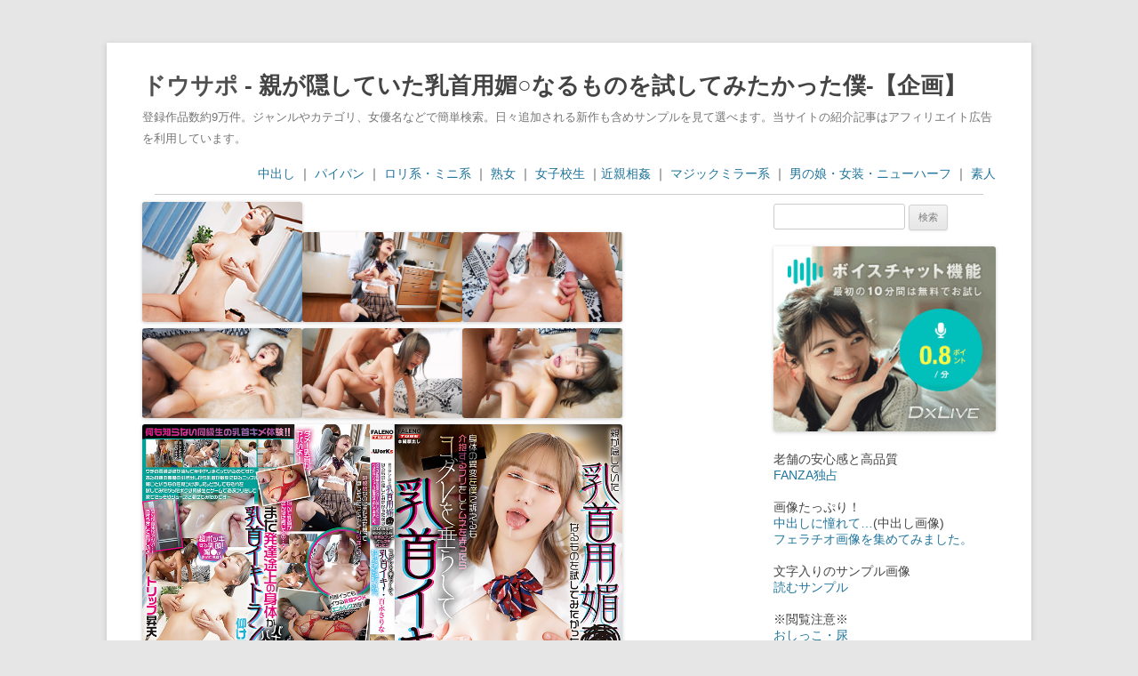

--- FILE ---
content_type: text/html; charset=UTF-8
request_url: https://www.dousapo.com/archives/364357
body_size: 12844
content:
<!DOCTYPE html>
<!--[if IE 7]>
<html class="ie ie7" dir="ltr" lang="ja" prefix="og: https://ogp.me/ns#">
<![endif]-->
<!--[if IE 8]>
<html class="ie ie8" dir="ltr" lang="ja" prefix="og: https://ogp.me/ns#">
<![endif]-->
<!--[if !(IE 7) & !(IE 8)]><!-->
<html dir="ltr" lang="ja" prefix="og: https://ogp.me/ns#">
<!--<![endif]-->
<head>
<!-- Google tag (gtag.js) -->
<script async src="https://www.googletagmanager.com/gtag/js?id=G-RX4D4DQ915"></script>
<script>
  window.dataLayer = window.dataLayer || [];
  function gtag(){dataLayer.push(arguments);}
  gtag('js', new Date());

  gtag('config', 'G-RX4D4DQ915');
</script>
	<meta charset="UTF-8" />
<meta name="referrer" content="unsafe-url">
<meta name="viewport" content="width=device-width" />
	<title>親が隠していた乳首用媚○なるものを試してみたかった僕-【企画】 | ドウサポ</title>
<link rel="pingback" href="https://www.dousapo.com/xmlrpc.php" />
<!--[if lt IE 9]>
<script src="https://www.dousapo.com/wp-content/themes/twentytwelve/js/html5.js" type="text/javascript"></script>
<![endif]-->

		<!-- All in One SEO 4.9.1 - aioseo.com -->
	<meta name="description" content="ウチの両親は夜が盛んで年中ヤリまくっているのですがある日親の部屋の引き出しから乳首が敏感になるニップル媚○とい" />
	<meta name="robots" content="max-image-preview:large" />
	<meta name="author" content="tkmk-dousapo"/>
	<link rel="canonical" href="https://www.dousapo.com/archives/364357" />
	<meta name="generator" content="All in One SEO (AIOSEO) 4.9.1" />
		<meta property="og:locale" content="ja_JP" />
		<meta property="og:site_name" content="ドウサポ" />
		<meta property="og:type" content="article" />
		<meta property="og:title" content="親が隠していた乳首用媚○なるものを試してみたかった僕-【企画】 | ドウサポ" />
		<meta property="og:description" content="ウチの両親は夜が盛んで年中ヤリまくっているのですがある日親の部屋の引き出しから乳首が敏感になるニップル媚○とい" />
		<meta property="og:url" content="https://www.dousapo.com/archives/364357" />
		<meta property="og:image" content="https://pic.duga.jp/unsecure/works/0151/noauth/240x180.jpg" />
		<meta property="og:image:secure_url" content="https://pic.duga.jp/unsecure/works/0151/noauth/240x180.jpg" />
		<meta property="article:published_time" content="2024-07-25T03:25:50+00:00" />
		<meta property="article:modified_time" content="2024-07-25T03:25:50+00:00" />
		<script type="application/ld+json" class="aioseo-schema">
			{"@context":"https:\/\/schema.org","@graph":[{"@type":"Article","@id":"https:\/\/www.dousapo.com\/archives\/364357#article","name":"\u89aa\u304c\u96a0\u3057\u3066\u3044\u305f\u4e73\u9996\u7528\u5a9a\u25cb\u306a\u308b\u3082\u306e\u3092\u8a66\u3057\u3066\u307f\u305f\u304b\u3063\u305f\u50d5-\u3010\u4f01\u753b\u3011 | \u30c9\u30a6\u30b5\u30dd","headline":"\u89aa\u304c\u96a0\u3057\u3066\u3044\u305f\u4e73\u9996\u7528\u5a9a\u25cb\u306a\u308b\u3082\u306e\u3092\u8a66\u3057\u3066\u307f\u305f\u304b\u3063\u305f\u50d5-\u3010\u4f01\u753b\u3011","author":{"@id":"https:\/\/www.dousapo.com\/archives\/author\/tkmk-dousapo#author"},"publisher":{"@id":"https:\/\/www.dousapo.com\/#person"},"image":{"@type":"ImageObject","url":"https:\/\/pic.duga.jp\/unsecure\/works\/0151\/noauth\/240x180.jpg","@id":"https:\/\/www.dousapo.com\/archives\/364357\/#articleImage"},"datePublished":"2024-07-25T12:25:50+09:00","dateModified":"2024-07-25T12:25:50+09:00","inLanguage":"ja","mainEntityOfPage":{"@id":"https:\/\/www.dousapo.com\/archives\/364357#webpage"},"isPartOf":{"@id":"https:\/\/www.dousapo.com\/archives\/364357#webpage"},"articleSection":"\u4f01\u753b"},{"@type":"BreadcrumbList","@id":"https:\/\/www.dousapo.com\/archives\/364357#breadcrumblist","itemListElement":[{"@type":"ListItem","@id":"https:\/\/www.dousapo.com#listItem","position":1,"name":"Home","item":"https:\/\/www.dousapo.com","nextItem":{"@type":"ListItem","@id":"https:\/\/www.dousapo.com\/archives\/category\/%e4%bc%81%e7%94%bb#listItem","name":"\u4f01\u753b"}},{"@type":"ListItem","@id":"https:\/\/www.dousapo.com\/archives\/category\/%e4%bc%81%e7%94%bb#listItem","position":2,"name":"\u4f01\u753b","item":"https:\/\/www.dousapo.com\/archives\/category\/%e4%bc%81%e7%94%bb","nextItem":{"@type":"ListItem","@id":"https:\/\/www.dousapo.com\/archives\/364357#listItem","name":"\u89aa\u304c\u96a0\u3057\u3066\u3044\u305f\u4e73\u9996\u7528\u5a9a\u25cb\u306a\u308b\u3082\u306e\u3092\u8a66\u3057\u3066\u307f\u305f\u304b\u3063\u305f\u50d5-\u3010\u4f01\u753b\u3011"},"previousItem":{"@type":"ListItem","@id":"https:\/\/www.dousapo.com#listItem","name":"Home"}},{"@type":"ListItem","@id":"https:\/\/www.dousapo.com\/archives\/364357#listItem","position":3,"name":"\u89aa\u304c\u96a0\u3057\u3066\u3044\u305f\u4e73\u9996\u7528\u5a9a\u25cb\u306a\u308b\u3082\u306e\u3092\u8a66\u3057\u3066\u307f\u305f\u304b\u3063\u305f\u50d5-\u3010\u4f01\u753b\u3011","previousItem":{"@type":"ListItem","@id":"https:\/\/www.dousapo.com\/archives\/category\/%e4%bc%81%e7%94%bb#listItem","name":"\u4f01\u753b"}}]},{"@type":"Person","@id":"https:\/\/www.dousapo.com\/#person","name":"tkmk-dousapo","sameAs":["@tokimaker"]},{"@type":"Person","@id":"https:\/\/www.dousapo.com\/archives\/author\/tkmk-dousapo#author","url":"https:\/\/www.dousapo.com\/archives\/author\/tkmk-dousapo","name":"tkmk-dousapo","sameAs":["@tokimaker"]},{"@type":"WebPage","@id":"https:\/\/www.dousapo.com\/archives\/364357#webpage","url":"https:\/\/www.dousapo.com\/archives\/364357","name":"\u89aa\u304c\u96a0\u3057\u3066\u3044\u305f\u4e73\u9996\u7528\u5a9a\u25cb\u306a\u308b\u3082\u306e\u3092\u8a66\u3057\u3066\u307f\u305f\u304b\u3063\u305f\u50d5-\u3010\u4f01\u753b\u3011 | \u30c9\u30a6\u30b5\u30dd","description":"\u30a6\u30c1\u306e\u4e21\u89aa\u306f\u591c\u304c\u76db\u3093\u3067\u5e74\u4e2d\u30e4\u30ea\u307e\u304f\u3063\u3066\u3044\u308b\u306e\u3067\u3059\u304c\u3042\u308b\u65e5\u89aa\u306e\u90e8\u5c4b\u306e\u5f15\u304d\u51fa\u3057\u304b\u3089\u4e73\u9996\u304c\u654f\u611f\u306b\u306a\u308b\u30cb\u30c3\u30d7\u30eb\u5a9a\u25cb\u3068\u3044","inLanguage":"ja","isPartOf":{"@id":"https:\/\/www.dousapo.com\/#website"},"breadcrumb":{"@id":"https:\/\/www.dousapo.com\/archives\/364357#breadcrumblist"},"author":{"@id":"https:\/\/www.dousapo.com\/archives\/author\/tkmk-dousapo#author"},"creator":{"@id":"https:\/\/www.dousapo.com\/archives\/author\/tkmk-dousapo#author"},"datePublished":"2024-07-25T12:25:50+09:00","dateModified":"2024-07-25T12:25:50+09:00"},{"@type":"WebSite","@id":"https:\/\/www.dousapo.com\/#website","url":"https:\/\/www.dousapo.com\/","name":"\u30c9\u30a6\u30b5\u30dd","description":"\u767b\u9332\u4f5c\u54c1\u6570\u7d049\u4e07\u4ef6\u3002\u30b8\u30e3\u30f3\u30eb\u3084\u30ab\u30c6\u30b4\u30ea\u3001\u5973\u512a\u540d\u306a\u3069\u3067\u7c21\u5358\u691c\u7d22\u3002\u65e5\u3005\u8ffd\u52a0\u3055\u308c\u308b\u65b0\u4f5c\u3082\u542b\u3081\u30b5\u30f3\u30d7\u30eb\u3092\u898b\u3066\u9078\u3079\u307e\u3059\u3002\u5f53\u30b5\u30a4\u30c8\u306e\u7d39\u4ecb\u8a18\u4e8b\u306f\u30a2\u30d5\u30a3\u30ea\u30a8\u30a4\u30c8\u5e83\u544a\u3092\u5229\u7528\u3057\u3066\u3044\u307e\u3059\u3002","inLanguage":"ja","publisher":{"@id":"https:\/\/www.dousapo.com\/#person"}}]}
		</script>
		<!-- All in One SEO -->

<link rel="alternate" type="application/rss+xml" title="ドウサポ &raquo; フィード" href="https://www.dousapo.com/feed" />
<link rel="alternate" type="application/rss+xml" title="ドウサポ &raquo; コメントフィード" href="https://www.dousapo.com/comments/feed" />
<link rel="alternate" title="oEmbed (JSON)" type="application/json+oembed" href="https://www.dousapo.com/wp-json/oembed/1.0/embed?url=https%3A%2F%2Fwww.dousapo.com%2Farchives%2F364357" />
<link rel="alternate" title="oEmbed (XML)" type="text/xml+oembed" href="https://www.dousapo.com/wp-json/oembed/1.0/embed?url=https%3A%2F%2Fwww.dousapo.com%2Farchives%2F364357&#038;format=xml" />
<style id='wp-img-auto-sizes-contain-inline-css' type='text/css'>
img:is([sizes=auto i],[sizes^="auto," i]){contain-intrinsic-size:3000px 1500px}
/*# sourceURL=wp-img-auto-sizes-contain-inline-css */
</style>
<style id='wp-emoji-styles-inline-css' type='text/css'>

	img.wp-smiley, img.emoji {
		display: inline !important;
		border: none !important;
		box-shadow: none !important;
		height: 1em !important;
		width: 1em !important;
		margin: 0 0.07em !important;
		vertical-align: -0.1em !important;
		background: none !important;
		padding: 0 !important;
	}
/*# sourceURL=wp-emoji-styles-inline-css */
</style>
<style id='wp-block-library-inline-css' type='text/css'>
:root{--wp-block-synced-color:#7a00df;--wp-block-synced-color--rgb:122,0,223;--wp-bound-block-color:var(--wp-block-synced-color);--wp-editor-canvas-background:#ddd;--wp-admin-theme-color:#007cba;--wp-admin-theme-color--rgb:0,124,186;--wp-admin-theme-color-darker-10:#006ba1;--wp-admin-theme-color-darker-10--rgb:0,107,160.5;--wp-admin-theme-color-darker-20:#005a87;--wp-admin-theme-color-darker-20--rgb:0,90,135;--wp-admin-border-width-focus:2px}@media (min-resolution:192dpi){:root{--wp-admin-border-width-focus:1.5px}}.wp-element-button{cursor:pointer}:root .has-very-light-gray-background-color{background-color:#eee}:root .has-very-dark-gray-background-color{background-color:#313131}:root .has-very-light-gray-color{color:#eee}:root .has-very-dark-gray-color{color:#313131}:root .has-vivid-green-cyan-to-vivid-cyan-blue-gradient-background{background:linear-gradient(135deg,#00d084,#0693e3)}:root .has-purple-crush-gradient-background{background:linear-gradient(135deg,#34e2e4,#4721fb 50%,#ab1dfe)}:root .has-hazy-dawn-gradient-background{background:linear-gradient(135deg,#faaca8,#dad0ec)}:root .has-subdued-olive-gradient-background{background:linear-gradient(135deg,#fafae1,#67a671)}:root .has-atomic-cream-gradient-background{background:linear-gradient(135deg,#fdd79a,#004a59)}:root .has-nightshade-gradient-background{background:linear-gradient(135deg,#330968,#31cdcf)}:root .has-midnight-gradient-background{background:linear-gradient(135deg,#020381,#2874fc)}:root{--wp--preset--font-size--normal:16px;--wp--preset--font-size--huge:42px}.has-regular-font-size{font-size:1em}.has-larger-font-size{font-size:2.625em}.has-normal-font-size{font-size:var(--wp--preset--font-size--normal)}.has-huge-font-size{font-size:var(--wp--preset--font-size--huge)}.has-text-align-center{text-align:center}.has-text-align-left{text-align:left}.has-text-align-right{text-align:right}.has-fit-text{white-space:nowrap!important}#end-resizable-editor-section{display:none}.aligncenter{clear:both}.items-justified-left{justify-content:flex-start}.items-justified-center{justify-content:center}.items-justified-right{justify-content:flex-end}.items-justified-space-between{justify-content:space-between}.screen-reader-text{border:0;clip-path:inset(50%);height:1px;margin:-1px;overflow:hidden;padding:0;position:absolute;width:1px;word-wrap:normal!important}.screen-reader-text:focus{background-color:#ddd;clip-path:none;color:#444;display:block;font-size:1em;height:auto;left:5px;line-height:normal;padding:15px 23px 14px;text-decoration:none;top:5px;width:auto;z-index:100000}html :where(.has-border-color){border-style:solid}html :where([style*=border-top-color]){border-top-style:solid}html :where([style*=border-right-color]){border-right-style:solid}html :where([style*=border-bottom-color]){border-bottom-style:solid}html :where([style*=border-left-color]){border-left-style:solid}html :where([style*=border-width]){border-style:solid}html :where([style*=border-top-width]){border-top-style:solid}html :where([style*=border-right-width]){border-right-style:solid}html :where([style*=border-bottom-width]){border-bottom-style:solid}html :where([style*=border-left-width]){border-left-style:solid}html :where(img[class*=wp-image-]){height:auto;max-width:100%}:where(figure){margin:0 0 1em}html :where(.is-position-sticky){--wp-admin--admin-bar--position-offset:var(--wp-admin--admin-bar--height,0px)}@media screen and (max-width:600px){html :where(.is-position-sticky){--wp-admin--admin-bar--position-offset:0px}}

/*# sourceURL=wp-block-library-inline-css */
</style><style id='global-styles-inline-css' type='text/css'>
:root{--wp--preset--aspect-ratio--square: 1;--wp--preset--aspect-ratio--4-3: 4/3;--wp--preset--aspect-ratio--3-4: 3/4;--wp--preset--aspect-ratio--3-2: 3/2;--wp--preset--aspect-ratio--2-3: 2/3;--wp--preset--aspect-ratio--16-9: 16/9;--wp--preset--aspect-ratio--9-16: 9/16;--wp--preset--color--black: #000000;--wp--preset--color--cyan-bluish-gray: #abb8c3;--wp--preset--color--white: #ffffff;--wp--preset--color--pale-pink: #f78da7;--wp--preset--color--vivid-red: #cf2e2e;--wp--preset--color--luminous-vivid-orange: #ff6900;--wp--preset--color--luminous-vivid-amber: #fcb900;--wp--preset--color--light-green-cyan: #7bdcb5;--wp--preset--color--vivid-green-cyan: #00d084;--wp--preset--color--pale-cyan-blue: #8ed1fc;--wp--preset--color--vivid-cyan-blue: #0693e3;--wp--preset--color--vivid-purple: #9b51e0;--wp--preset--gradient--vivid-cyan-blue-to-vivid-purple: linear-gradient(135deg,rgb(6,147,227) 0%,rgb(155,81,224) 100%);--wp--preset--gradient--light-green-cyan-to-vivid-green-cyan: linear-gradient(135deg,rgb(122,220,180) 0%,rgb(0,208,130) 100%);--wp--preset--gradient--luminous-vivid-amber-to-luminous-vivid-orange: linear-gradient(135deg,rgb(252,185,0) 0%,rgb(255,105,0) 100%);--wp--preset--gradient--luminous-vivid-orange-to-vivid-red: linear-gradient(135deg,rgb(255,105,0) 0%,rgb(207,46,46) 100%);--wp--preset--gradient--very-light-gray-to-cyan-bluish-gray: linear-gradient(135deg,rgb(238,238,238) 0%,rgb(169,184,195) 100%);--wp--preset--gradient--cool-to-warm-spectrum: linear-gradient(135deg,rgb(74,234,220) 0%,rgb(151,120,209) 20%,rgb(207,42,186) 40%,rgb(238,44,130) 60%,rgb(251,105,98) 80%,rgb(254,248,76) 100%);--wp--preset--gradient--blush-light-purple: linear-gradient(135deg,rgb(255,206,236) 0%,rgb(152,150,240) 100%);--wp--preset--gradient--blush-bordeaux: linear-gradient(135deg,rgb(254,205,165) 0%,rgb(254,45,45) 50%,rgb(107,0,62) 100%);--wp--preset--gradient--luminous-dusk: linear-gradient(135deg,rgb(255,203,112) 0%,rgb(199,81,192) 50%,rgb(65,88,208) 100%);--wp--preset--gradient--pale-ocean: linear-gradient(135deg,rgb(255,245,203) 0%,rgb(182,227,212) 50%,rgb(51,167,181) 100%);--wp--preset--gradient--electric-grass: linear-gradient(135deg,rgb(202,248,128) 0%,rgb(113,206,126) 100%);--wp--preset--gradient--midnight: linear-gradient(135deg,rgb(2,3,129) 0%,rgb(40,116,252) 100%);--wp--preset--font-size--small: 13px;--wp--preset--font-size--medium: 20px;--wp--preset--font-size--large: 36px;--wp--preset--font-size--x-large: 42px;--wp--preset--spacing--20: 0.44rem;--wp--preset--spacing--30: 0.67rem;--wp--preset--spacing--40: 1rem;--wp--preset--spacing--50: 1.5rem;--wp--preset--spacing--60: 2.25rem;--wp--preset--spacing--70: 3.38rem;--wp--preset--spacing--80: 5.06rem;--wp--preset--shadow--natural: 6px 6px 9px rgba(0, 0, 0, 0.2);--wp--preset--shadow--deep: 12px 12px 50px rgba(0, 0, 0, 0.4);--wp--preset--shadow--sharp: 6px 6px 0px rgba(0, 0, 0, 0.2);--wp--preset--shadow--outlined: 6px 6px 0px -3px rgb(255, 255, 255), 6px 6px rgb(0, 0, 0);--wp--preset--shadow--crisp: 6px 6px 0px rgb(0, 0, 0);}:where(.is-layout-flex){gap: 0.5em;}:where(.is-layout-grid){gap: 0.5em;}body .is-layout-flex{display: flex;}.is-layout-flex{flex-wrap: wrap;align-items: center;}.is-layout-flex > :is(*, div){margin: 0;}body .is-layout-grid{display: grid;}.is-layout-grid > :is(*, div){margin: 0;}:where(.wp-block-columns.is-layout-flex){gap: 2em;}:where(.wp-block-columns.is-layout-grid){gap: 2em;}:where(.wp-block-post-template.is-layout-flex){gap: 1.25em;}:where(.wp-block-post-template.is-layout-grid){gap: 1.25em;}.has-black-color{color: var(--wp--preset--color--black) !important;}.has-cyan-bluish-gray-color{color: var(--wp--preset--color--cyan-bluish-gray) !important;}.has-white-color{color: var(--wp--preset--color--white) !important;}.has-pale-pink-color{color: var(--wp--preset--color--pale-pink) !important;}.has-vivid-red-color{color: var(--wp--preset--color--vivid-red) !important;}.has-luminous-vivid-orange-color{color: var(--wp--preset--color--luminous-vivid-orange) !important;}.has-luminous-vivid-amber-color{color: var(--wp--preset--color--luminous-vivid-amber) !important;}.has-light-green-cyan-color{color: var(--wp--preset--color--light-green-cyan) !important;}.has-vivid-green-cyan-color{color: var(--wp--preset--color--vivid-green-cyan) !important;}.has-pale-cyan-blue-color{color: var(--wp--preset--color--pale-cyan-blue) !important;}.has-vivid-cyan-blue-color{color: var(--wp--preset--color--vivid-cyan-blue) !important;}.has-vivid-purple-color{color: var(--wp--preset--color--vivid-purple) !important;}.has-black-background-color{background-color: var(--wp--preset--color--black) !important;}.has-cyan-bluish-gray-background-color{background-color: var(--wp--preset--color--cyan-bluish-gray) !important;}.has-white-background-color{background-color: var(--wp--preset--color--white) !important;}.has-pale-pink-background-color{background-color: var(--wp--preset--color--pale-pink) !important;}.has-vivid-red-background-color{background-color: var(--wp--preset--color--vivid-red) !important;}.has-luminous-vivid-orange-background-color{background-color: var(--wp--preset--color--luminous-vivid-orange) !important;}.has-luminous-vivid-amber-background-color{background-color: var(--wp--preset--color--luminous-vivid-amber) !important;}.has-light-green-cyan-background-color{background-color: var(--wp--preset--color--light-green-cyan) !important;}.has-vivid-green-cyan-background-color{background-color: var(--wp--preset--color--vivid-green-cyan) !important;}.has-pale-cyan-blue-background-color{background-color: var(--wp--preset--color--pale-cyan-blue) !important;}.has-vivid-cyan-blue-background-color{background-color: var(--wp--preset--color--vivid-cyan-blue) !important;}.has-vivid-purple-background-color{background-color: var(--wp--preset--color--vivid-purple) !important;}.has-black-border-color{border-color: var(--wp--preset--color--black) !important;}.has-cyan-bluish-gray-border-color{border-color: var(--wp--preset--color--cyan-bluish-gray) !important;}.has-white-border-color{border-color: var(--wp--preset--color--white) !important;}.has-pale-pink-border-color{border-color: var(--wp--preset--color--pale-pink) !important;}.has-vivid-red-border-color{border-color: var(--wp--preset--color--vivid-red) !important;}.has-luminous-vivid-orange-border-color{border-color: var(--wp--preset--color--luminous-vivid-orange) !important;}.has-luminous-vivid-amber-border-color{border-color: var(--wp--preset--color--luminous-vivid-amber) !important;}.has-light-green-cyan-border-color{border-color: var(--wp--preset--color--light-green-cyan) !important;}.has-vivid-green-cyan-border-color{border-color: var(--wp--preset--color--vivid-green-cyan) !important;}.has-pale-cyan-blue-border-color{border-color: var(--wp--preset--color--pale-cyan-blue) !important;}.has-vivid-cyan-blue-border-color{border-color: var(--wp--preset--color--vivid-cyan-blue) !important;}.has-vivid-purple-border-color{border-color: var(--wp--preset--color--vivid-purple) !important;}.has-vivid-cyan-blue-to-vivid-purple-gradient-background{background: var(--wp--preset--gradient--vivid-cyan-blue-to-vivid-purple) !important;}.has-light-green-cyan-to-vivid-green-cyan-gradient-background{background: var(--wp--preset--gradient--light-green-cyan-to-vivid-green-cyan) !important;}.has-luminous-vivid-amber-to-luminous-vivid-orange-gradient-background{background: var(--wp--preset--gradient--luminous-vivid-amber-to-luminous-vivid-orange) !important;}.has-luminous-vivid-orange-to-vivid-red-gradient-background{background: var(--wp--preset--gradient--luminous-vivid-orange-to-vivid-red) !important;}.has-very-light-gray-to-cyan-bluish-gray-gradient-background{background: var(--wp--preset--gradient--very-light-gray-to-cyan-bluish-gray) !important;}.has-cool-to-warm-spectrum-gradient-background{background: var(--wp--preset--gradient--cool-to-warm-spectrum) !important;}.has-blush-light-purple-gradient-background{background: var(--wp--preset--gradient--blush-light-purple) !important;}.has-blush-bordeaux-gradient-background{background: var(--wp--preset--gradient--blush-bordeaux) !important;}.has-luminous-dusk-gradient-background{background: var(--wp--preset--gradient--luminous-dusk) !important;}.has-pale-ocean-gradient-background{background: var(--wp--preset--gradient--pale-ocean) !important;}.has-electric-grass-gradient-background{background: var(--wp--preset--gradient--electric-grass) !important;}.has-midnight-gradient-background{background: var(--wp--preset--gradient--midnight) !important;}.has-small-font-size{font-size: var(--wp--preset--font-size--small) !important;}.has-medium-font-size{font-size: var(--wp--preset--font-size--medium) !important;}.has-large-font-size{font-size: var(--wp--preset--font-size--large) !important;}.has-x-large-font-size{font-size: var(--wp--preset--font-size--x-large) !important;}
/*# sourceURL=global-styles-inline-css */
</style>

<style id='classic-theme-styles-inline-css' type='text/css'>
/*! This file is auto-generated */
.wp-block-button__link{color:#fff;background-color:#32373c;border-radius:9999px;box-shadow:none;text-decoration:none;padding:calc(.667em + 2px) calc(1.333em + 2px);font-size:1.125em}.wp-block-file__button{background:#32373c;color:#fff;text-decoration:none}
/*# sourceURL=/wp-includes/css/classic-themes.min.css */
</style>
<link rel='stylesheet' id='twentytwelve-style-css' href='https://www.dousapo.com/wp-content/themes/twentytwelve/style.css?ver=6.9' type='text/css' media='all' />
<script type="text/javascript" src="https://www.dousapo.com/wp-includes/js/jquery/jquery.min.js?ver=3.7.1" id="jquery-core-js"></script>
<script type="text/javascript" src="https://www.dousapo.com/wp-includes/js/jquery/jquery-migrate.min.js?ver=3.4.1" id="jquery-migrate-js"></script>
<link rel="https://api.w.org/" href="https://www.dousapo.com/wp-json/" /><link rel="alternate" title="JSON" type="application/json" href="https://www.dousapo.com/wp-json/wp/v2/posts/364357" /><link rel="EditURI" type="application/rsd+xml" title="RSD" href="https://www.dousapo.com/xmlrpc.php?rsd" />
<meta name="generator" content="WordPress 6.9" />
<link rel='shortlink' href='https://www.dousapo.com/?p=364357' />
</head>

<body class="wp-singular post-template-default single single-post postid-364357 single-format-standard wp-theme-twentytwelve single-author">
<div id="page" class="hfeed site">
	<header id="masthead" class="site-header" role="banner">
		<hgroup>
		<h1 class="entry-title"><a href="https://www.dousapo.com/" title="ドウサポ" rel="home">ドウサポ</a> - 親が隠していた乳首用媚○なるものを試してみたかった僕-【企画】</h1>
		<h2 class="site-description">登録作品数約9万件。ジャンルやカテゴリ、女優名などで簡単検索。日々追加される新作も含めサンプルを見て選べます。当サイトの紹介記事はアフィリエイト広告を利用しています。</h2>
		</hgroup>

		<br>
<div align=right>
<a href="https://www.dousapo.com/?s=%E4%B8%AD%E5%87%BA%E3%81%97" target=_self>中出し</a> ｜ <a href="https://www.dousapo.com/?s=%E3%83%91%E3%82%A4%E3%83%91%E3%83%B3" target=_self>パイパン</a> ｜ <a href="https://www.dousapo.com/?s=%E3%83%AD%E3%83%AA%E7%B3%BB+%E3%83%9F%E3%83%8B%E7%B3%BB+%E3%83%AD%E2%97%8B" target=_self>ロリ系・ミニ系</a> ｜ <a href="https://www.dousapo.com/?s=%E7%86%9F%E5%A5%B3" target=_self>熟女</a> ｜ <a href="https://www.dousapo.com/?s=%E5%A5%B3%E5%AD%90%E6%A0%A1%E7%94%9F+%E5%A5%B3%E5%AD%90%E2%97%8F%E7%94%9F+JK" target=_self>女子校生</a> ｜<a href="https://www.dousapo.com/?s=%E8%BF%91%E8%A6%AA" target=_self>近親相姦</a> ｜ <a href="https://www.dousapo.com/?s=%E3%83%9E%E3%82%B8%E3%83%83%E3%82%AF%E3%83%9F%E3%83%A9%E3%83%BC" target=_self>マジックミラー系</a> ｜ <a href="https://www.dousapo.com/?s=%E7%94%B7%E3%81%AE%E5%A8%98+%E5%A5%B3%E8%A3%85+%E3%83%8B%E3%83%A5%E3%83%BC%E3%83%8F%E3%83%BC%E3%83%95" target=_self>男の娘・女装・ニューハーフ</a> ｜ <a href="https://www.dousapo.com/?s=%E7%B4%A0%E4%BA%BA" target=_self>素人</a></div>
<hr>
</header><!-- #masthead -->
	<div id="main" class="wrapper">

	<div id="primary" class="site-content">
		<div id="content" role="main">

			
				
<article id="post-364357" class="post-364357 post type-post status-publish format-standard hentry category-2363">
	<header class="entry-header">
		
					</header><!-- .entry-header -->

	<div class="entry-content">
		<p><img decoding="async" src="https://pic.duga.jp/unsecure/works/0151/noauth/240x180.jpg" width="180" border="0" /><img decoding="async" src="https://pic.duga.jp/unsecure/works/0151/cap/0001.jpg" alt="Capture-Image" width="180" /><img decoding="async" src="https://pic.duga.jp/unsecure/works/0151/cap/0002.jpg" alt="Capture-Image" width="180" /><br />
<img decoding="async" src="https://pic.duga.jp/unsecure/works/0151/cap/0003.jpg" alt="Capture-Image" width="180" /><img decoding="async" src="https://pic.duga.jp/unsecure/works/0151/cap/0004.jpg" alt="Capture-Image" width="180" /><img decoding="async" src="https://pic.duga.jp/unsecure/works/0151/cap/0005.jpg" alt="Capture-Image" width="180" /><br />
<img decoding="async" src="https://pic.duga.jp/unsecure/works/0151/noauth/jacket.jpg" width="540" border="0" /><br />
ウチの両親は夜が盛んで年中ヤリまくっているのですがある日親の部屋の引き出しから乳首が敏感になるニップル媚○というものを見つけました。どうしてもそれを試してみたかったボクは同級生とゲームで遊ぶフリをして家でこっそりジュースに混ぜてみたのです…。 ※本編顔出し<br />
<a href="https://click.duga.jp/ppv/works-0151/6114-02" target="_blank" rel="noopener">親が隠していた乳首用媚○なるものを試してみたかった僕</a><br />
<script type='text/javascript' src='https://ad.duga.jp/flash/dugaflvplayer.js'></script><script type='text/javascript'>dugafpwc('540','300','works-0151','https://click.duga.jp/ppv/works-0151/6114-02','6114','02')</script></p>
<div id="works-0151"><a href="https://click.duga.jp/ppv/works-0151/6114-02" target="_blank" rel="noopener">親が隠していた乳首用媚○なるものを試してみたかった僕</a></div>
<p><a href="https://click.duga.jp/ppv/works-0151/6114-02" target="_blank" rel="noopener">販売ページへ（DUGAダウンロード販売）</a><br />
レーベル : .WorKs<br />
サンプル画像をどうぞ<br />
<span id="more-364357"></span><img decoding="async" src="https://pic.duga.jp/unsecure/works/0151/cap/0001.jpg" alt="Capture-Image" /><br />
<img decoding="async" src="https://pic.duga.jp/unsecure/works/0151/cap/0002.jpg" alt="Capture-Image" /><br />
<img decoding="async" src="https://pic.duga.jp/unsecure/works/0151/cap/0003.jpg" alt="Capture-Image" /><br />
<img decoding="async" src="https://pic.duga.jp/unsecure/works/0151/cap/0004.jpg" alt="Capture-Image" /><br />
<img decoding="async" src="https://pic.duga.jp/unsecure/works/0151/cap/0005.jpg" alt="Capture-Image" /><br />
<img decoding="async" src="https://pic.duga.jp/unsecure/works/0151/cap/0006.jpg" alt="Capture-Image" /><br />
<img decoding="async" src="https://pic.duga.jp/unsecure/works/0151/cap/0007.jpg" alt="Capture-Image" /><br />
<img decoding="async" src="https://pic.duga.jp/unsecure/works/0151/cap/0008.jpg" alt="Capture-Image" /><br />
<img decoding="async" src="https://pic.duga.jp/unsecure/works/0151/cap/0009.jpg" alt="Capture-Image" /><br />
<img decoding="async" src="https://pic.duga.jp/unsecure/works/0151/cap/0010.jpg" alt="Capture-Image" /></p>
		カテゴリ：<a href="https://www.dousapo.com/?s=企画" target=_self>企画</a><br>
投稿日：2024年7月25日<br>
</div><!-- .entry-content -->
</article><!-- #post -->

				<nav class="nav-single">
					<h3 class="assistive-text">投稿ナビゲーション</h3>
					<span class="nav-previous"><a href="https://www.dousapo.com/archives/364347" rel="prev"><span class="meta-nav">&larr;</span> マジックミラー号 ぬるテカオイルフットマッサージ-【企画】</a></span>
					<span class="nav-next"><a href="https://www.dousapo.com/archives/364346" rel="next">「中出しって気持ちいいんですか？」 希和みこと-【女優】 <span class="meta-nav">&rarr;</span></a></span>
				</nav><!-- .nav-single -->


			<hr>
		</div><!-- #content -->
	</div><!-- #primary -->


			<div id="secondary" class="widget-area" role="complementary">
			<aside id="block-5" class="widget widget_block"><form role="search" method="get" id="searchform" class="searchform" action="https://www.dousapo.com/">
	<div>
	<label class="screen-reader-text" for="s">検索:</label>
	<input type="text" value="" name="s" id="s" />
	<input type="submit" id="searchsubmit" value="検索" />
	</div>
	</form>
<br>
<a href="https://clear-tv.com/Click134/2103052-103-12821" target="_blank"><img decoding="async" src="https://pixelarchivenow.com/image/dxlive/2103052.gif" border="0"></a><br>
<br>
老舗の安心感と高品質<br>
<a href="https://www.dousapo.com/archives/category/fanza%e7%8b%ac%e5%8d%a0" target="_self" rel="noopener">FANZA独占</a><br>
<br>
画像たっぷり！<br>
<a href="https://www.dousapo.com/nakadashi" target="_self" rel="noopener">中出しに憧れて…</a>(中出し画像)<br>
<a href="https://www.dousapo.com/archives/category/blowjob_img" target="_self" rel="noopener">フェラチオ画像を集めてみました。</a><br>
<br>
文字入りのサンプル画像<br>
<a href="https://www.dousapo.com/archives/category/yomu" target="_self" rel="noopener">読むサンプル</a><br>
<br>
※閲覧注意※<br>
<a href="https://www.dousapo.com/?s=%E3%81%8A%E3%81%97%E3%81%A3%E3%81%93+%E5%B0%BF" target="_self" rel="noopener">おしっこ・尿</a><br>
<a href="https://www.dousapo.com/?s=%E3%82%B9%E3%82%AB%E3%83%88%E3%83%AD+%E7%B3%9E" target="_self" rel="noopener">スカトロ</a><br>
<a href="https://www.dousapo.com/archives/category/toilet" target="_self" rel="noopener">トイレ</a><br></aside><aside id="custom_html-4" class="widget_text widget widget_custom_html"><div class="textwidget custom-html-widget">販売サイト（DUGA・FANZA）での人気作品からPICKUP！
<div class="ninja-recommend-block" id="7c5a5fb951e0b09dc189c0d86dd7b8fe">
<script type="text/javascript" charset="utf-8" src="//rcm.shinobi.jp/js/imp.js"></script>
<script type="text/javascript" charset="utf-8" src="//rcm.shinobi.jp/r/7c5a5fb951e0b09dc189c0d86dd7b8fe" async></script>
</div>
<hr>
<br>
マニア向けなDUGA配信
<div class="ninja-recommend-block" id="bcee1f397cfa40748e9eb3e6ae6a0e47">
<script type="text/javascript" charset="utf-8" src="//rcm.shinobi.jp/js/imp.js"></script>
<script type="text/javascript" charset="utf-8" src="//rcm.shinobi.jp/r/bcee1f397cfa40748e9eb3e6ae6a0e47" async></script>
</div>
</div></aside><aside id="tag_cloud-2" class="widget widget_tag_cloud"><h3 class="widget-title">タグ</h3><div class="tagcloud"><ul class='wp-tag-cloud' role='list'>
	<li><a href="https://www.dousapo.com/archives/tag/%e3%81%82%e3%81%84" class="tag-cloud-link tag-link-848 tag-link-position-1" style="font-size: 9.3023255813953pt;" aria-label="あい (203個の項目)">あい<span class="tag-link-count"> (203)</span></a></li>
	<li><a href="https://www.dousapo.com/archives/tag/%e3%81%82%e3%81%8a%e3%81%84%e3%82%8c%e3%81%aa" class="tag-cloud-link tag-link-233 tag-link-position-2" style="font-size: 10.604651162791pt;" aria-label="あおいれな (225個の項目)">あおいれな<span class="tag-link-count"> (225)</span></a></li>
	<li><a href="https://www.dousapo.com/archives/tag/%e3%81%82%e3%82%84" class="tag-cloud-link tag-link-1271 tag-link-position-3" style="font-size: 8.3255813953488pt;" aria-label="あや (189個の項目)">あや<span class="tag-link-count"> (189)</span></a></li>
	<li><a href="https://www.dousapo.com/archives/tag/%e3%81%8b%e3%81%aa" class="tag-cloud-link tag-link-192 tag-link-position-4" style="font-size: 8.9767441860465pt;" aria-label="かな (197個の項目)">かな<span class="tag-link-count"> (197)</span></a></li>
	<li><a href="https://www.dousapo.com/archives/tag/%e3%81%95%e3%81%8f%e3%82%89" class="tag-cloud-link tag-link-273 tag-link-position-5" style="font-size: 10.93023255814pt;" aria-label="さくら (227個の項目)">さくら<span class="tag-link-count"> (227)</span></a></li>
	<li><a href="https://www.dousapo.com/archives/tag/%e3%82%81%e3%81%84" class="tag-cloud-link tag-link-4028 tag-link-position-6" style="font-size: 8pt;" aria-label="めい (185個の項目)">めい<span class="tag-link-count"> (185)</span></a></li>
	<li><a href="https://www.dousapo.com/archives/tag/%e3%82%86%e3%81%84" class="tag-cloud-link tag-link-449 tag-link-position-7" style="font-size: 12.883720930233pt;" aria-label="ゆい (260個の項目)">ゆい<span class="tag-link-count"> (260)</span></a></li>
	<li><a href="https://www.dousapo.com/archives/tag/%e3%82%8a%e3%81%aa" class="tag-cloud-link tag-link-1100 tag-link-position-8" style="font-size: 9.6279069767442pt;" aria-label="りな (207個の項目)">りな<span class="tag-link-count"> (207)</span></a></li>
	<li><a href="https://www.dousapo.com/archives/tag/%e3%82%8a%e3%82%93" class="tag-cloud-link tag-link-642 tag-link-position-9" style="font-size: 8.9767441860465pt;" aria-label="りん (199個の項目)">りん<span class="tag-link-count"> (199)</span></a></li>
	<li><a href="https://www.dousapo.com/archives/tag/%e3%83%9e%e3%82%a4" class="tag-cloud-link tag-link-47 tag-link-position-10" style="font-size: 12.883720930233pt;" aria-label="マイ (260個の項目)">マイ<span class="tag-link-count"> (260)</span></a></li>
	<li><a href="https://www.dousapo.com/archives/tag/%e4%b9%99%e3%82%a2%e3%83%aa%e3%82%b9" class="tag-cloud-link tag-link-20254 tag-link-position-11" style="font-size: 11.255813953488pt;" aria-label="乙アリス (234個の項目)">乙アリス<span class="tag-link-count"> (234)</span></a></li>
	<li><a href="https://www.dousapo.com/archives/tag/%e5%80%89%e6%9c%ac%e3%81%99%e3%81%bf%e3%82%8c" class="tag-cloud-link tag-link-22348 tag-link-position-12" style="font-size: 10.604651162791pt;" aria-label="倉本すみれ (222個の項目)">倉本すみれ<span class="tag-link-count"> (222)</span></a></li>
	<li><a href="https://www.dousapo.com/archives/tag/%e5%84%aa%e6%a2%a8%e3%81%be%e3%81%84%e3%81%aa" class="tag-cloud-link tag-link-11043 tag-link-position-13" style="font-size: 8pt;" aria-label="優梨まいな (186個の項目)">優梨まいな<span class="tag-link-count"> (186)</span></a></li>
	<li><a href="https://www.dousapo.com/archives/tag/%e5%86%ac%e6%84%9b%e3%81%93%e3%81%a8%e3%81%ad" class="tag-cloud-link tag-link-15912 tag-link-position-14" style="font-size: 10.93023255814pt;" aria-label="冬愛ことね (227個の項目)">冬愛ことね<span class="tag-link-count"> (227)</span></a></li>
	<li><a href="https://www.dousapo.com/archives/tag/%e5%90%89%e6%a0%b9%e3%82%86%e3%82%8a%e3%81%82" class="tag-cloud-link tag-link-19249 tag-link-position-15" style="font-size: 9.6279069767442pt;" aria-label="吉根ゆりあ (206個の項目)">吉根ゆりあ<span class="tag-link-count"> (206)</span></a></li>
	<li><a href="https://www.dousapo.com/archives/tag/%e5%a4%a7%e6%a7%bb%e3%81%b2%e3%81%b3%e3%81%8d" class="tag-cloud-link tag-link-529 tag-link-position-16" style="font-size: 18.093023255814pt;" aria-label="大槻ひびき (382個の項目)">大槻ひびき<span class="tag-link-count"> (382)</span></a></li>
	<li><a href="https://www.dousapo.com/archives/tag/%e5%a4%a9%e9%a6%ac%e3%82%86%e3%81%84" class="tag-cloud-link tag-link-21190 tag-link-position-17" style="font-size: 13.53488372093pt;" aria-label="天馬ゆい (272個の項目)">天馬ゆい<span class="tag-link-count"> (272)</span></a></li>
	<li><a href="https://www.dousapo.com/archives/tag/%e5%a7%ab%e5%92%b2%e3%81%af%e3%81%aa" class="tag-cloud-link tag-link-18916 tag-link-position-18" style="font-size: 10.604651162791pt;" aria-label="姫咲はな (225個の項目)">姫咲はな<span class="tag-link-count"> (225)</span></a></li>
	<li><a href="https://www.dousapo.com/archives/tag/%e5%b0%8f%e6%97%a9%e5%b7%9d%e6%80%9c%e5%ad%90" class="tag-cloud-link tag-link-356 tag-link-position-19" style="font-size: 10.93023255814pt;" aria-label="小早川怜子 (230個の項目)">小早川怜子<span class="tag-link-count"> (230)</span></a></li>
	<li><a href="https://www.dousapo.com/archives/tag/%e5%b2%ac%e3%81%82%e3%81%9a%e3%81%95" class="tag-cloud-link tag-link-15504 tag-link-position-20" style="font-size: 8.6511627906977pt;" aria-label="岬あずさ (192個の項目)">岬あずさ<span class="tag-link-count"> (192)</span></a></li>
	<li><a href="https://www.dousapo.com/archives/tag/%e5%b7%9d%e4%b8%8a%e3%82%86%e3%81%86" class="tag-cloud-link tag-link-664 tag-link-position-21" style="font-size: 13.860465116279pt;" aria-label="川上ゆう (283個の項目)">川上ゆう<span class="tag-link-count"> (283)</span></a></li>
	<li><a href="https://www.dousapo.com/archives/tag/%e5%bc%a5%e7%94%9f%e3%81%bf%e3%81%a5%e3%81%8d" class="tag-cloud-link tag-link-17220 tag-link-position-22" style="font-size: 16.46511627907pt;" aria-label="弥生みづき (338個の項目)">弥生みづき<span class="tag-link-count"> (338)</span></a></li>
	<li><a href="https://www.dousapo.com/archives/tag/%e6%96%b0%e6%9d%91%e3%81%82%e3%81%8b%e3%82%8a" class="tag-cloud-link tag-link-929 tag-link-position-23" style="font-size: 19.720930232558pt;" aria-label="新村あかり (424個の項目)">新村あかり<span class="tag-link-count"> (424)</span></a></li>
	<li><a href="https://www.dousapo.com/archives/tag/%e6%9c%89%e6%9d%91%e3%81%ae%e3%81%9e%e3%81%bf" class="tag-cloud-link tag-link-11937 tag-link-position-24" style="font-size: 11.581395348837pt;" aria-label="有村のぞみ (238個の項目)">有村のぞみ<span class="tag-link-count"> (238)</span></a></li>
	<li><a href="https://www.dousapo.com/archives/tag/%e6%9c%a8%e4%b8%8b%e3%81%b2%e3%81%be%e3%82%8a" class="tag-cloud-link tag-link-19220 tag-link-position-25" style="font-size: 11.906976744186pt;" aria-label="木下ひまり (242個の項目)">木下ひまり<span class="tag-link-count"> (242)</span></a></li>
	<li><a href="https://www.dousapo.com/archives/tag/%e6%9c%ab%e5%ba%83%e7%b4%94" class="tag-cloud-link tag-link-23379 tag-link-position-26" style="font-size: 10.604651162791pt;" aria-label="末広純 (225個の項目)">末広純<span class="tag-link-count"> (225)</span></a></li>
	<li><a href="https://www.dousapo.com/archives/tag/%e6%9d%be%e6%9c%ac%e3%81%84%e3%81%a1%e3%81%8b" class="tag-cloud-link tag-link-17387 tag-link-position-27" style="font-size: 13.53488372093pt;" aria-label="松本いちか (273個の項目)">松本いちか<span class="tag-link-count"> (273)</span></a></li>
	<li><a href="https://www.dousapo.com/archives/tag/%e6%9f%8f%e6%9c%a8%e3%81%93%e3%81%aa%e3%81%a4" class="tag-cloud-link tag-link-21995 tag-link-position-28" style="font-size: 9.3023255813953pt;" aria-label="柏木こなつ (203個の項目)">柏木こなつ<span class="tag-link-count"> (203)</span></a></li>
	<li><a href="https://www.dousapo.com/archives/tag/%e6%a3%ae%e6%97%a5%e5%90%91%e5%ad%90" class="tag-cloud-link tag-link-19184 tag-link-position-29" style="font-size: 8.9767441860465pt;" aria-label="森日向子 (199個の項目)">森日向子<span class="tag-link-count"> (199)</span></a></li>
	<li><a href="https://www.dousapo.com/archives/tag/%e6%a3%ae%e6%b2%a2%e3%81%8b%e3%81%aa" class="tag-cloud-link tag-link-428 tag-link-position-30" style="font-size: 14.837209302326pt;" aria-label="森沢かな (299個の項目)">森沢かな<span class="tag-link-count"> (299)</span></a></li>
	<li><a href="https://www.dousapo.com/archives/tag/%e6%a4%bf%e3%82%8a%e3%81%8b" class="tag-cloud-link tag-link-19292 tag-link-position-31" style="font-size: 8.3255813953488pt;" aria-label="椿りか (190個の項目)">椿りか<span class="tag-link-count"> (190)</span></a></li>
	<li><a href="https://www.dousapo.com/archives/tag/%e6%a9%98%e3%83%a1%e3%82%a2%e3%83%aa%e3%83%bc" class="tag-cloud-link tag-link-1300 tag-link-position-32" style="font-size: 9.6279069767442pt;" aria-label="橘メアリー (209個の項目)">橘メアリー<span class="tag-link-count"> (209)</span></a></li>
	<li><a href="https://www.dousapo.com/archives/tag/%e6%b2%99%e6%9c%88%e6%81%b5%e5%a5%88" class="tag-cloud-link tag-link-19754 tag-link-position-33" style="font-size: 14.837209302326pt;" aria-label="沙月恵奈 (299個の項目)">沙月恵奈<span class="tag-link-count"> (299)</span></a></li>
	<li><a href="https://www.dousapo.com/archives/tag/%e6%b3%a2%e5%a4%9a%e9%87%8e%e7%b5%90%e8%a1%a3" class="tag-cloud-link tag-link-377 tag-link-position-34" style="font-size: 22pt;" aria-label="波多野結衣 (503個の項目)">波多野結衣<span class="tag-link-count"> (503)</span></a></li>
	<li><a href="https://www.dousapo.com/archives/tag/%e6%b5%9c%e5%b4%8e%e7%9c%9f%e7%b7%92" class="tag-cloud-link tag-link-286 tag-link-position-35" style="font-size: 20.046511627907pt;" aria-label="浜崎真緒 (431個の項目)">浜崎真緒<span class="tag-link-count"> (431)</span></a></li>
	<li><a href="https://www.dousapo.com/archives/tag/%e6%b8%9a%e3%81%bf%e3%81%a4%e3%81%8d" class="tag-cloud-link tag-link-15692 tag-link-position-36" style="font-size: 15.162790697674pt;" aria-label="渚みつき (307個の項目)">渚みつき<span class="tag-link-count"> (307)</span></a></li>
	<li><a href="https://www.dousapo.com/archives/tag/%e7%94%b0%e4%b8%ad%e3%81%ad%e3%81%ad" class="tag-cloud-link tag-link-18654 tag-link-position-37" style="font-size: 9.3023255813953pt;" aria-label="田中ねね (203個の項目)">田中ねね<span class="tag-link-count"> (203)</span></a></li>
	<li><a href="https://www.dousapo.com/archives/tag/%e7%9a%86%e6%9c%88%e3%81%b2%e3%81%8b%e3%82%8b" class="tag-cloud-link tag-link-14292 tag-link-position-38" style="font-size: 15.813953488372pt;" aria-label="皆月ひかる (320個の項目)">皆月ひかる<span class="tag-link-count"> (320)</span></a></li>
	<li><a href="https://www.dousapo.com/archives/tag/%e7%9c%9f%e6%9c%a8%e4%bb%8a%e6%97%a5%e5%ad%90" class="tag-cloud-link tag-link-339 tag-link-position-39" style="font-size: 10.279069767442pt;" aria-label="真木今日子 (217個の項目)">真木今日子<span class="tag-link-count"> (217)</span></a></li>
	<li><a href="https://www.dousapo.com/archives/tag/%e7%af%a0%e7%94%b0%e3%82%86%e3%81%86" class="tag-cloud-link tag-link-380 tag-link-position-40" style="font-size: 8.6511627906977pt;" aria-label="篠田ゆう (196個の項目)">篠田ゆう<span class="tag-link-count"> (196)</span></a></li>
	<li><a href="https://www.dousapo.com/archives/tag/%e7%be%8e%e5%92%b2%e3%81%8b%e3%82%93%e3%81%aa" class="tag-cloud-link tag-link-907 tag-link-position-41" style="font-size: 11.255813953488pt;" aria-label="美咲かんな (235個の項目)">美咲かんな<span class="tag-link-count"> (235)</span></a></li>
	<li><a href="https://www.dousapo.com/archives/tag/%e7%be%8e%e5%9c%92%e5%92%8c%e8%8a%b1" class="tag-cloud-link tag-link-12330 tag-link-position-42" style="font-size: 14.837209302326pt;" aria-label="美園和花 (304個の項目)">美園和花<span class="tag-link-count"> (304)</span></a></li>
	<li><a href="https://www.dousapo.com/archives/tag/%e7%bf%94%e7%94%b0%e5%8d%83%e9%87%8c" class="tag-cloud-link tag-link-987 tag-link-position-43" style="font-size: 8.6511627906977pt;" aria-label="翔田千里 (194個の項目)">翔田千里<span class="tag-link-count"> (194)</span></a></li>
	<li><a href="https://www.dousapo.com/archives/tag/%e9%80%9a%e9%87%8e%e6%9c%aa%e5%b8%86" class="tag-cloud-link tag-link-199 tag-link-position-44" style="font-size: 9.953488372093pt;" aria-label="通野未帆 (214個の項目)">通野未帆<span class="tag-link-count"> (214)</span></a></li>
	<li><a href="https://www.dousapo.com/archives/tag/%e9%98%bf%e9%83%a8%e4%b9%83%e3%81%bf%e3%81%8f" class="tag-cloud-link tag-link-797 tag-link-position-45" style="font-size: 9.6279069767442pt;" aria-label="阿部乃みく (207個の項目)">阿部乃みく<span class="tag-link-count"> (207)</span></a></li>
</ul>
</div>
</aside>		</div><!-- #secondary -->
	<br>
</div><!-- #main .wrapper -->
<br>
<div align=right><a href="https://www.dousapo.com/?s=%E4%B8%AD%E5%87%BA%E3%81%97" target=_self>中出し</a> ｜ <a href="https://www.dousapo.com/?s=%E3%83%91%E3%82%A4%E3%83%91%E3%83%B3" target=_self>パイパン</a> ｜ <a href="https://www.dousapo.com/?s=%E3%83%AD%E3%83%AA%E7%B3%BB+%E3%83%9F%E3%83%8B%E7%B3%BB+%E3%83%AD%E2%97%8B" target=_self>ロリ系・ミニ系</a> ｜ <a href="https://www.dousapo.com/?s=%E7%86%9F%E5%A5%B3" target=_self>熟女</a> ｜ <a href="https://www.dousapo.com/?s=%E5%A5%B3%E5%AD%90%E6%A0%A1%E7%94%9F+%E5%A5%B3%E5%AD%90%E2%97%8F%E7%94%9F+JK" target=_self>女子校生</a> ｜<a href="https://www.dousapo.com/?s=%E8%BF%91%E8%A6%AA" target=_self>近親相姦</a> ｜ <a href="https://www.dousapo.com/?s=%E3%83%9E%E3%82%B8%E3%83%83%E3%82%AF%E3%83%9F%E3%83%A9%E3%83%BC" target=_self>マジックミラー系</a> ｜ <a href="https://www.dousapo.com/?s=%E7%94%B7%E3%81%AE%E5%A8%98+%E5%A5%B3%E8%A3%85+%E3%83%8B%E3%83%A5%E3%83%BC%E3%83%8F%E3%83%BC%E3%83%95" target=_self>男の娘・女装・ニューハーフ</a> ｜ <a href="https://www.dousapo.com/?s=%E7%B4%A0%E4%BA%BA" target=_self>素人</a></div>
<hr>
<footer id="colophon" role="contentinfo">
		<div class="site-info">
お問い合わせはドウサポ　info@dousapo.com　まで。<br>
									<a href="https://ja.wordpress.org/" class="imprint" title="セマンティックなパブリッシングツール">
				Proudly powered by WordPress			</a>
		</div><!-- .site-info -->
	</footer><!-- #colophon -->
</div><!-- #page -->

<script type="speculationrules">
{"prefetch":[{"source":"document","where":{"and":[{"href_matches":"/*"},{"not":{"href_matches":["/wp-*.php","/wp-admin/*","/wp-content/uploads/*","/wp-content/*","/wp-content/plugins/*","/wp-content/themes/twentytwelve/*","/*\\?(.+)"]}},{"not":{"selector_matches":"a[rel~=\"nofollow\"]"}},{"not":{"selector_matches":".no-prefetch, .no-prefetch a"}}]},"eagerness":"conservative"}]}
</script>
<script type="module"  src="https://www.dousapo.com/wp-content/plugins/all-in-one-seo-pack/dist/Lite/assets/table-of-contents.95d0dfce.js?ver=4.9.1" id="aioseo/js/src/vue/standalone/blocks/table-of-contents/frontend.js-js"></script>
<script type="text/javascript" src="https://www.dousapo.com/wp-content/themes/twentytwelve/js/navigation.js?ver=20140711" id="twentytwelve-navigation-js"></script>
<script id="wp-emoji-settings" type="application/json">
{"baseUrl":"https://s.w.org/images/core/emoji/17.0.2/72x72/","ext":".png","svgUrl":"https://s.w.org/images/core/emoji/17.0.2/svg/","svgExt":".svg","source":{"concatemoji":"https://www.dousapo.com/wp-includes/js/wp-emoji-release.min.js?ver=6.9"}}
</script>
<script type="module">
/* <![CDATA[ */
/*! This file is auto-generated */
const a=JSON.parse(document.getElementById("wp-emoji-settings").textContent),o=(window._wpemojiSettings=a,"wpEmojiSettingsSupports"),s=["flag","emoji"];function i(e){try{var t={supportTests:e,timestamp:(new Date).valueOf()};sessionStorage.setItem(o,JSON.stringify(t))}catch(e){}}function c(e,t,n){e.clearRect(0,0,e.canvas.width,e.canvas.height),e.fillText(t,0,0);t=new Uint32Array(e.getImageData(0,0,e.canvas.width,e.canvas.height).data);e.clearRect(0,0,e.canvas.width,e.canvas.height),e.fillText(n,0,0);const a=new Uint32Array(e.getImageData(0,0,e.canvas.width,e.canvas.height).data);return t.every((e,t)=>e===a[t])}function p(e,t){e.clearRect(0,0,e.canvas.width,e.canvas.height),e.fillText(t,0,0);var n=e.getImageData(16,16,1,1);for(let e=0;e<n.data.length;e++)if(0!==n.data[e])return!1;return!0}function u(e,t,n,a){switch(t){case"flag":return n(e,"\ud83c\udff3\ufe0f\u200d\u26a7\ufe0f","\ud83c\udff3\ufe0f\u200b\u26a7\ufe0f")?!1:!n(e,"\ud83c\udde8\ud83c\uddf6","\ud83c\udde8\u200b\ud83c\uddf6")&&!n(e,"\ud83c\udff4\udb40\udc67\udb40\udc62\udb40\udc65\udb40\udc6e\udb40\udc67\udb40\udc7f","\ud83c\udff4\u200b\udb40\udc67\u200b\udb40\udc62\u200b\udb40\udc65\u200b\udb40\udc6e\u200b\udb40\udc67\u200b\udb40\udc7f");case"emoji":return!a(e,"\ud83e\u1fac8")}return!1}function f(e,t,n,a){let r;const o=(r="undefined"!=typeof WorkerGlobalScope&&self instanceof WorkerGlobalScope?new OffscreenCanvas(300,150):document.createElement("canvas")).getContext("2d",{willReadFrequently:!0}),s=(o.textBaseline="top",o.font="600 32px Arial",{});return e.forEach(e=>{s[e]=t(o,e,n,a)}),s}function r(e){var t=document.createElement("script");t.src=e,t.defer=!0,document.head.appendChild(t)}a.supports={everything:!0,everythingExceptFlag:!0},new Promise(t=>{let n=function(){try{var e=JSON.parse(sessionStorage.getItem(o));if("object"==typeof e&&"number"==typeof e.timestamp&&(new Date).valueOf()<e.timestamp+604800&&"object"==typeof e.supportTests)return e.supportTests}catch(e){}return null}();if(!n){if("undefined"!=typeof Worker&&"undefined"!=typeof OffscreenCanvas&&"undefined"!=typeof URL&&URL.createObjectURL&&"undefined"!=typeof Blob)try{var e="postMessage("+f.toString()+"("+[JSON.stringify(s),u.toString(),c.toString(),p.toString()].join(",")+"));",a=new Blob([e],{type:"text/javascript"});const r=new Worker(URL.createObjectURL(a),{name:"wpTestEmojiSupports"});return void(r.onmessage=e=>{i(n=e.data),r.terminate(),t(n)})}catch(e){}i(n=f(s,u,c,p))}t(n)}).then(e=>{for(const n in e)a.supports[n]=e[n],a.supports.everything=a.supports.everything&&a.supports[n],"flag"!==n&&(a.supports.everythingExceptFlag=a.supports.everythingExceptFlag&&a.supports[n]);var t;a.supports.everythingExceptFlag=a.supports.everythingExceptFlag&&!a.supports.flag,a.supports.everything||((t=a.source||{}).concatemoji?r(t.concatemoji):t.wpemoji&&t.twemoji&&(r(t.twemoji),r(t.wpemoji)))});
//# sourceURL=https://www.dousapo.com/wp-includes/js/wp-emoji-loader.min.js
/* ]]> */
</script>
</body>
</html>

<!-- Dynamic page generated in 0.061 seconds. -->
<!-- Cached page generated by WP-Super-Cache on 2026-01-18 15:35:55 -->

<!-- super cache -->

--- FILE ---
content_type: text/javascript;charset=utf-8
request_url: https://rcm.shinobi.jp/rs/7c5a5fb951e0b09dc189c0d86dd7b8fe/1
body_size: 1793
content:
NT_RMD_AUD_CORE_ENGINE.registerItem({"key":"7c5a5fb951e0b09dc189c0d86dd7b8fe","rmds":[{"id":1926870799,"title":"あ～やらしい！81 ピンサロ企画！淫乱美女編-【フェチ】","rssid":169975,"url":"https://www.dousapo.com/archives/429314","images":["https://pic.duga.jp/unsecure/spc/0348/noauth/jacket.jpg","https://pic.duga.jp/unsecure/spc/0348/cap/0001.jpg","https://pic.duga.jp/unsecure/spc/0348/cap/0002.jpg","https://pic.duga.jp/unsecure/spc/0348/cap/0003.jpg","https://pic.duga.jp/unsecure/spc/0348/cap/0004.jpg","https://pic.duga.jp/unsecure/spc/0348/cap/0005.jpg","https://pic.duga.jp/unsecure/spc/0348/cap/0006.jpg","https://pic.duga.jp/unsecure/spc/0348/cap/0007.jpg","https://pic.duga.jp/unsecure/spc/0348/cap/0008.jpg"],"defaultimage":null,"content":"今回の企画は全身からエロオーラがムンムンでている淫乱美女2人の共演！エロのスペシャリスト本真ゆりちゃんとメイサちゃんの二人がピンサロレディーに！男達はこの日の為にしっかり禁欲して参加。見どころは昭和チックなピンサロ設定で男達にたっぷりと気持ちいいフェラを味わってもらい、精子をおもいっきり射精してもらう！というフェラマニアとって夢のような企画。こんなエロいお姉さん二人にしゃぶられておもいっきり射精できるなんて男の夢！そんなエロエロの二人の姿をたっぷりと御堪能下さい！【1チャプター】指名客4名ごっくん・4発ごっくん【2チャプター】従業員指導と乳首責め・3発ごっくん【3チャプター】女二人のエロフェラずくし・5発ごっくん【4チャプター】スペシャルコース・4発ごっくん【5チャプター】包茎遊び・1発ごっくん。 ※DVDパッケージ収録時間と本編収録時間は異なります。あらかじめご了承ください。 あ～やらしい！81 ピンサロ企画！淫乱美女編 あ～やらしい！81 ピンサロ企画！淫乱美女編 販売ページへ（DUGAダウンロード販売） レーベル : S.P.C サンプル画像をどうぞ The post あ～やらしい！81 ピンサロ企画！淫乱美女編-【フェチ】 first appeared on ドウサポ.","date":1758692016,"like":0,"rt":0,"hateb":0,"sitename":"厳選！ - ドウサポ","subimage":"https://pic.duga.jp/unsecure/spc/0348/noauth/jacket.jpg","display_order":0},{"id":1926870800,"title":"ゼブラガール メイちゃん＆ミクちゃん2-【レズ】","rssid":169975,"url":"https://www.dousapo.com/archives/428615","images":["https://pic.duga.jp/unsecure/zebragirl/0004/noauth/jacket.jpg","https://pic.duga.jp/unsecure/zebragirl/0004/cap/0001.jpg","https://pic.duga.jp/unsecure/zebragirl/0004/cap/0002.jpg","https://pic.duga.jp/unsecure/zebragirl/0004/cap/0003.jpg","https://pic.duga.jp/unsecure/zebragirl/0004/cap/0004.jpg","https://pic.duga.jp/unsecure/zebragirl/0004/noauth/240x180.jpg","https://pic.duga.jp/unsecure/zebragirl/0004/cap/0001.jpg","https://pic.duga.jp/unsecure/zebragirl/0004/cap/0002.jpg","https://pic.duga.jp/unsecure/zebragirl/0004/cap/0003.jpg"],"defaultimage":null,"content":"私のお姉ちゃん、超淫乱で超かわいいの！皆にも見せてアゲル～。 ゼブラガール メイちゃん＆ミクちゃん2 ゼブラガール メイちゃん＆ミクちゃん2 販売ページへ（DUGAダウンロード販売） レーベル : ゼブラガール サンプル画像をどうぞ The post ゼブラガール メイちゃん＆ミクちゃん2-【レズ】 first appeared on ドウサポ.","date":1758165495,"like":0,"rt":0,"hateb":0,"sitename":"厳選！ - ドウサポ","subimage":"https://pic.duga.jp/unsecure/zebragirl/0004/noauth/jacket.jpg","display_order":0},{"id":1926870801,"title":"美少女捕獲アヘとろ肉便器3 ターゲット：地味貧乳-【素人】","rssid":169975,"url":"https://www.dousapo.com/archives/428608","images":["https://pic.duga.jp/unsecure/naturalhigh/3236/noauth/jacket.jpg","https://pic.duga.jp/unsecure/naturalhigh/3236/noauth/240x180.jpg","https://pic.duga.jp/unsecure/naturalhigh/3236/cap/0001.jpg","https://pic.duga.jp/unsecure/naturalhigh/3236/cap/0002.jpg","https://pic.duga.jp/unsecure/naturalhigh/3236/cap/0003.jpg","https://pic.duga.jp/unsecure/naturalhigh/3236/cap/0004.jpg","https://pic.duga.jp/unsecure/naturalhigh/3236/cap/0005.jpg","https://pic.duga.jp/unsecure/naturalhigh/3236/cap/0006.jpg","https://pic.duga.jp/unsecure/naturalhigh/3236/cap/0007.jpg"],"defaultimage":null,"content":"眼鏡が似合う地味な貧乳美少女を生オナホに改造！声をかけ乗車させ捕獲！暴れるカラダを固定したら発狂の素に口に流し込みガムテ封印→アジト連行！！到着した時にはアヘ顔さらしてオマンコ爆濡れ！ブッ壊れ少女が野蛮集団の中出し肉便器に！！ ※この作品は2025年10月頃発売予定のNHDTC－120「美少女捕獲アヘとろ肉便器3」の一部と同じ内容です。 ※本編顔出し 美少女捕獲アヘとろ肉便器3 ターゲット：地味貧乳 美少女捕獲アヘとろ肉便器3 ターゲット：地味貧乳 販売ページへ（DUGAダウンロード販売） レーベル : ナチュラルハイ サンプル画像をどうぞ The post 美少女捕獲アヘとろ肉便器3 ターゲット：地味貧乳-【素人】 first appeared on ドウサポ.","date":1758165430,"like":0,"rt":0,"hateb":0,"sitename":"厳選！ - ドウサポ","subimage":"https://pic.duga.jp/unsecure/naturalhigh/3236/noauth/jacket.jpg","display_order":0}]});

--- FILE ---
content_type: text/javascript;charset=utf-8
request_url: https://ors.cnobi.jp/r/bcee1f397cfa40748e9eb3e6ae6a0e47/1768620749
body_size: 809
content:
if(! window.NT_RMD_AUD_ITEMS){window.NT_RMD_AUD_ITEMS = {};};(function(item){window.NT_RMD_AUD_ITEMS[item.source_key] = item;if(window.NT_RMD_AUD_CORE_ENGINE){window.NT_RMD_AUD_CORE_ENGINE.run();}})({"id":164975,"user_id":12159,"source_key":"bcee1f397cfa40748e9eb3e6ae6a0e47","rss_feeds":[{"id":169927,"site_url":"https://www.dousapo.com","site_title":"フェチ - ドウサポ","favicon":"https://www.dousapo.com/favicon.ico"},{"id":169928,"site_url":"https://www.dousapo.com","site_title":"イラマチオ - ドウサポ","favicon":"https://www.dousapo.com/favicon.ico"},{"id":169929,"site_url":"https://www.dousapo.com","site_title":"辱め - ドウサポ","favicon":"https://www.dousapo.com/favicon.ico"},{"id":169930,"site_url":"https://www.dousapo.com","site_title":"ヒロイン - ドウサポ","favicon":"https://www.dousapo.com/favicon.ico"}],"html_template":null,"carousel_settings":null,"popup_settings":null,"recommends":null,"name":"ドウサポ","note":"","line":"0","sort_type":"rand()","limit":20,"template":"vertical","theme":"","title_color":"","title_bg_color":"","article_text_color":"","article_bg_color":"","border_color":"","border_width":0,"border_radius":0,"count_color":"","count_bg_color":"","article_size":3,"image_size":{"article_image_size":"3","article_image_vertical_size":"2"},"display_adjustment":{"display_adjustment":"default","display_adjustment_size":0,"display_vertical_size":0},"target_blank":1,"display_publishdate":1,"display_share":0,"display_content":0,"admaxlite":0,"sensitive_judge":4,"sensitive_at":1768613686000,"created_at":1687354515000,"updated_at":1768620749000,"use_display_priority":false,"hide_future_article":true,"article_take_days":0,"theme_id":0,"title_bg_opacity":"1","count_bg_opacity":"1","article_vertical_size":3,"display_effect":"","font_size":"default","icon_show":false,"icon_url":null,"favicon_show":false,"ranking_show":false,"new_show":false,"new_time":1440,"title_show":"title","title_count":0,"margin_top":5,"margin_bottom":5,"margin_left":5,"margin_right":0,"display_publishtime":false,"rss_image_only":false,"new_color":"#ff0000","min_article_width":0,"date_color":"","col_size":1,"user_life":349750344,"use_ssl":true,"mouse_over":true,"version":2.0});

--- FILE ---
content_type: text/javascript;charset=utf-8
request_url: https://rcm.shinobi.jp/rs/bcee1f397cfa40748e9eb3e6ae6a0e47/0
body_size: 9771
content:
NT_RMD_AUD_CORE_ENGINE.registerItem({"key":"bcee1f397cfa40748e9eb3e6ae6a0e47","rmds":[{"id":1916850523,"title":"SUPER HEROINE アクションウォーズ26-【ヒロイン】","rssid":169930,"url":"https://www.dousapo.com/archives/424557","images":["https://pic.duga.jp/unsecure/giga/3160/noauth/jacket.jpg","https://pic.duga.jp/unsecure/giga/3160/cap/0001.jpg","https://pic.duga.jp/unsecure/giga/3160/cap/0002.jpg","https://pic.duga.jp/unsecure/giga/3160/cap/0003.jpg","https://pic.duga.jp/unsecure/giga/3160/cap/0004.jpg","https://pic.duga.jp/unsecure/giga/3160/cap/0005.jpg","https://pic.duga.jp/unsecure/giga/3160/cap/0006.jpg","https://pic.duga.jp/unsecure/giga/3160/cap/0007.jpg","https://pic.duga.jp/unsecure/giga/3160/cap/0008.jpg"],"defaultimage":null,"content":"ハイパー都市ゼロルークは人類とメカが共存する平和な世界であった。しかしある日、宇宙から落下した隕石のエネルギーにより、都市部を管理していたメインコンピューターゼロインの機能が狂い、己のもとで管理しようと人類を敵に回す。都市守備隊の一員ジュレルはゼロインから改造人間計画のデータを奪い阻止するため、ひとり立ち向かっていった。［BAD END］ SUPER HEROINE アクションウォーズ26 SUPER HEROINE アクションウォーズ26 販売ページへ（DUGAダウンロード販売） レーベル : ギガ サンプル画像をどうぞ The post SUPER HEROINE アクションウォーズ26-【ヒロイン】 first appeared on ドウサポ.","date":1755573858,"like":0,"rt":0,"hateb":0,"sitename":"ヒロイン - ドウサポ","subimage":null,"display_order":0},{"id":1901594713,"title":"私の喉はオチ●ポケースです 奥深くまで呑んじゃいます-【イラマチオ】","rssid":169928,"url":"https://www.dousapo.com/archives/414964","images":["https://pic.duga.jp/unsecure/waap/1617/noauth/jacket.jpg","https://pic.duga.jp/unsecure/waap/1617/cap/0001.jpg","https://pic.duga.jp/unsecure/waap/1617/cap/0002.jpg","https://pic.duga.jp/unsecure/waap/1617/cap/0003.jpg","https://pic.duga.jp/unsecure/waap/1617/cap/0004.jpg","https://pic.duga.jp/unsecure/waap/1617/cap/0005.jpg","https://pic.duga.jp/unsecure/waap/1617/cap/0006.jpg","https://pic.duga.jp/unsecure/waap/1617/cap/0007.jpg","https://pic.duga.jp/unsecure/waap/1617/cap/0008.jpg"],"defaultimage":null,"content":"衝撃！舌が二つに分かれ自由自在に動きまくるスプリットタン、さらには超絶マゾヒストであるはるのさん。「喉奥でいっぱい感じたい」彼女の喉奥をハードピストン、壮絶イラマチオで容赦なく責めていく。上下のお口を串刺しにされ窒息アクメ、絶え間なく湧き出る体液、ガチボコ喉奥○され変態マゾ雌は無限絶頂！！ 私の喉はオチ●ポケースです 奥深くまで呑んじゃいます 私の喉はオチ●ポケースです 奥深くまで呑んじゃいます 販売ページへ（DUGAダウンロード販売） レーベル : Waap サンプル画像をどうぞ The post 私の喉はオチ●ポケースです 奥深くまで呑んじゃいます-【イラマチオ】 first appeared on ドウサポ.","date":1749179965,"like":0,"rt":0,"hateb":0,"sitename":"イラマチオ - ドウサポ","subimage":null,"display_order":0},{"id":1889135375,"title":"従僕契約書06-【辱め】","rssid":169929,"url":"https://www.dousapo.com/archives/404646","images":["https://pic.duga.jp/unsecure/abnormal/0351/noauth/240x180.jpg","https://pic.duga.jp/unsecure/abnormal/0351/cap/0001.jpg","https://pic.duga.jp/unsecure/abnormal/0351/cap/0002.jpg","https://pic.duga.jp/unsecure/abnormal/0351/cap/0003.jpg","https://pic.duga.jp/unsecure/abnormal/0351/cap/0004.jpg","https://pic.duga.jp/unsecure/abnormal/0351/cap/0005.jpg","https://pic.duga.jp/unsecure/abnormal/0351/noauth/jacket.jpg","https://pic.duga.jp/unsecure/abnormal/0351/cap/0001.jpg","https://pic.duga.jp/unsecure/abnormal/0351/cap/0002.jpg"],"defaultimage":null,"content":"■債務整理ネットワークについて債務者救済機構（債務整理ネットワーク）は、困っている女性と人助けをしたいご主人様をつなぐ役割を果たす慈善団体です。すべては合意と契約に基づいて行われ、『従僕』となった女性たちを社会的にも快楽的にも救済しています。この映像を販売することによって得られた利益も救済に充てられていますし、皆様に恥ずかしい姿を見てもらうことも『従僕』には淫靡な悦びとなるように仕込まれています。※プライバシー保護の観点から映像に対するお問い合わせは答えられません。その点は悪しからずご了承ください。【債務者データ】従僕名：N（借金額：80万）年齢：24歳 T155 B86（C-cup） W57 H88職業：タレント志望【メモ】タレントの卵。かなりのスタイルの良い美人です。こんな女がなんで？ …と思ってしまうほどです。弊社を訪れた経緯は、大学でミスキャンパスに輝く→アイドルを夢見て上京→街でスカウト→悪徳事務所に騙されて80万円支払い→返済のため弊社に来社という流れ。マッチングを通じて、彼女の夢をバックアップしたい。売れるまでは枕営業も覚悟しているようで性奉仕の命令も従順に受け入れてくれます。嫌な顔ひとつせず、中年男の全身を舌で舐め回し、様々な体位で膣ヒダ肉棒接待に尽くします。いつか有名になって、この映像をお宝動画にしてほしいものです。（※本編では顔出しです）【債務者データ】従僕名：K（借金額：600万）年齢：22歳 T158 B82（C-cup） W57 H92職業：キャバクラ【メモ】投資詐欺で大金を失ったキャバ嬢。ルックスは抜群にキュートで可愛いです。キャバ嬢の割りに世間知らずの天然さが滲み出ていて、素直で騙されやすい性格のよう。こういう女ほど性欲が強くてエロくドマゾなのです。実際、裸にされて全身に淫語を落書きされるとギャルらしくない激しい羞恥心を露わにし、四人の男性に○○され感じてしまうたびに、「ごめんなさい」と謝りながら、イキまくる始末。S心をくすぐるギャル従僕の痴態に、御主人様たちも大満足の様子でした。（※本編では顔出しです） 従僕契約書06 従僕契約書06 販売ページへ（DUGAダウンロード販売） レーベル : アブノーマルカンパニーズ サンプル画像をどうぞ The post 従僕契約書06-【辱め】 first appeared on ドウサポ.","date":1744340918,"like":0,"rt":0,"hateb":0,"sitename":"辱め - ドウサポ","subimage":null,"display_order":0},{"id":1840847361,"title":"躾の時間 のあさん-【辱め】","rssid":169929,"url":"https://www.dousapo.com/archives/368268","images":["https://pic.duga.jp/unsecure/sitsukenojikan/0025/noauth/240x180.jpg","https://pic.duga.jp/unsecure/sitsukenojikan/0025/cap/0001.jpg","https://pic.duga.jp/unsecure/sitsukenojikan/0025/cap/0004.jpg","https://pic.duga.jp/unsecure/sitsukenojikan/0025/noauth/jacket.jpg","https://pic.duga.jp/unsecure/sitsukenojikan/0025/cap/0001.jpg","https://pic.duga.jp/unsecure/sitsukenojikan/0025/cap/0002.jpg","https://pic.duga.jp/unsecure/sitsukenojikan/0025/cap/0003.jpg","https://pic.duga.jp/unsecure/sitsukenojikan/0025/cap/0004.jpg","https://pic.duga.jp/unsecure/sitsukenojikan/0025/cap/0005.jpg"],"defaultimage":null,"content":"男を自分の都合の良いように扱う女性が快楽に溺れ堕ちていく姿、見たくないですか？若くて可愛くておっぱいが大きいからって自分に価値があると勘違いしているのあさんを懲らしめるため男たちが立ち上がる！ 躾の時間 のあさん 躾の時間 のあさん 販売ページへ（DUGAダウンロード販売） レーベル : 躾の時間 サンプル画像をどうぞ The post 躾の時間 のあさん-【辱め】 first appeared on ドウサポ.","date":1724394414,"like":0,"rt":0,"hateb":0,"sitename":"辱め - ドウサポ","subimage":null,"display_order":0},{"id":1868245501,"title":"淫脳プログラム-【辱め】","rssid":169929,"url":"https://www.dousapo.com/archives/392566","images":["https://pic.duga.jp/unsecure/hentai/0173/noauth/240x180.jpg","https://pic.duga.jp/unsecure/hentai/0173/cap/0001.jpg","https://pic.duga.jp/unsecure/hentai/0173/cap/0002.jpg","https://pic.duga.jp/unsecure/hentai/0173/cap/0003.jpg","https://pic.duga.jp/unsecure/hentai/0173/cap/0004.jpg","https://pic.duga.jp/unsecure/hentai/0173/cap/0005.jpg","https://pic.duga.jp/unsecure/hentai/0173/noauth/jacket.jpg","https://pic.duga.jp/unsecure/hentai/0173/cap/0001.jpg","https://pic.duga.jp/unsecure/hentai/0173/cap/0002.jpg"],"defaultimage":null,"content":"あなたにもできる、ヤリマンビッチ作成術。真面目系いい女をSEX中毒にする方法！！触ると即イキ！エクスタシースイッチ、全身クリトリス化！触れただけでイキまくる変態肉壺女に変容させるテクニック！！ 淫脳プログラム 淫脳プログラム 販売ページへ（DUGAダウンロード販売） レーベル : 変態志向 サンプル画像をどうぞ The post 淫脳プログラム-【辱め】 first appeared on ドウサポ.","date":1736651381,"like":0,"rt":0,"hateb":0,"sitename":"辱め - ドウサポ","subimage":null,"display_order":0},{"id":1871059544,"title":"メスパコNo.21 拘束女体観察 ーかなー-【辱め】","rssid":169929,"url":"https://www.dousapo.com/archives/394561","images":["https://pic.duga.jp/unsecure/firststar/2311/noauth/240x180.jpg","https://pic.duga.jp/unsecure/firststar/2311/cap/0001.jpg","https://pic.duga.jp/unsecure/firststar/2311/cap/0002.jpg","https://pic.duga.jp/unsecure/firststar/2311/cap/0003.jpg","https://pic.duga.jp/unsecure/firststar/2311/cap/0004.jpg","https://pic.duga.jp/unsecure/firststar/2311/cap/0005.jpg","https://pic.duga.jp/unsecure/firststar/2311/noauth/jacket.jpg","https://pic.duga.jp/unsecure/firststar/2311/cap/0001.jpg","https://pic.duga.jp/unsecure/firststar/2311/cap/0002.jpg"],"defaultimage":null,"content":"様々な女の子の性体を調べ、記録している変態鬼○男。今日は地味ではあるが、端正な顔だちをした女を誘拐しホテルまで連れ込んだ。持ち物を漁る。名前はかなちゃん。嫌がりながらもま●こを濡らしよがるメスを生ハメオナペット化。問答無用で中出し！ メスパコNo.21 拘束女体観察 ーかなー メスパコNo.21 拘束女体観察 ーかなー 販売ページへ（DUGAダウンロード販売） レーベル : First Star サンプル画像をどうぞ The post メスパコNo.21 拘束女体観察 ーかなー-【辱め】 first appeared on ドウサポ.","date":1737978925,"like":0,"rt":0,"hateb":0,"sitename":"辱め - ドウサポ","subimage":null,"display_order":0},{"id":1834231425,"title":"疾風怒涛シャドウホワイト スケベタコ怪人おっぱい責め-【ヒロイン】","rssid":169930,"url":"https://www.dousapo.com/archives/363967","images":["https://pic.duga.jp/unsecure/giga/3021/noauth/240x180.jpg","https://pic.duga.jp/unsecure/giga/3021/cap/0001.jpg","https://pic.duga.jp/unsecure/giga/3021/cap/0002.jpg","https://pic.duga.jp/unsecure/giga/3021/cap/0003.jpg","https://pic.duga.jp/unsecure/giga/3021/cap/0004.jpg","https://pic.duga.jp/unsecure/giga/3021/cap/0005.jpg","https://pic.duga.jp/unsecure/giga/3021/noauth/jacket.jpg","https://pic.duga.jp/unsecure/giga/3021/cap/0001.jpg","https://pic.duga.jp/unsecure/giga/3021/cap/0002.jpg"],"defaultimage":null,"content":"闇の中から現れた人々の欲望を食らう存在＝あやかし、シャドウホワイトこと白鳥ヒメカはそんな悪のあやかしと日夜戦っていた。ある日ヒメカはたこ焼き屋から逃げ出した喋るタコ、オクチンと出会う。オクチンを自宅で匿い、ともに生活をするヒメカ。しかしオクチンの真の正体は、300年前ヒメカの先祖によって封印されたあやかしデスタコラーであった。デスタコラーの触手、吸盤攻撃に、そのたわわな胸を弄ばれるシャドウホワイト。悪のあやかしデスタコラーの欲望はヒメカの胸だけではおさまらず…。［BAD END］ 疾風怒涛シャドウホワイト スケベタコ怪人おっぱい責め 疾風怒涛シャドウホワイト スケベタコ怪人おっぱい責め 販売ページへ（DUGAダウンロード販売） レーベル : ギガ サンプル画像をどうぞ The post 疾風怒涛シャドウホワイト スケベタコ怪人おっぱい責め-【ヒロイン】 first appeared on ドウサポ.","date":1721450702,"like":0,"rt":0,"hateb":0,"sitename":"ヒロイン - ドウサポ","subimage":null,"display_order":0},{"id":1835484322,"title":"雷光戦士セーラーライトニング ～放電地獄～-【ヒロイン】","rssid":169930,"url":"https://www.dousapo.com/archives/364635","images":["https://pic.duga.jp/unsecure/giga/3024/noauth/240x180.jpg","https://pic.duga.jp/unsecure/giga/3024/cap/0001.jpg","https://pic.duga.jp/unsecure/giga/3024/cap/0002.jpg","https://pic.duga.jp/unsecure/giga/3024/cap/0003.jpg","https://pic.duga.jp/unsecure/giga/3024/cap/0004.jpg","https://pic.duga.jp/unsecure/giga/3024/cap/0005.jpg","https://pic.duga.jp/unsecure/giga/3024/noauth/jacket.jpg","https://pic.duga.jp/unsecure/giga/3024/cap/0001.jpg","https://pic.duga.jp/unsecure/giga/3024/cap/0002.jpg"],"defaultimage":null,"content":"セーラーライトニングとして日々妖魔と戦うあずさ。彼女は恐るべきパワーの電気エネルギーを秘めていた。妖魔達は彼女の膨大なエネルギーを使い、妖魔の王の復活を目論んでいた。ある日妖魔は、彼女が思いを寄せる幼なじみを人質に取り彼女に戦いを挑んだ。そこには見たことも無い醜いカエルの妖魔がいた。醜いカエル妖魔の正体は幼なじみだと知らされ彼女は戦意喪失。彼女の弱点である水を全身に浴び放電。衰弱した彼女は敵の手に落ち、特殊な装置に拘束される。甚振られ、水を掛けられ、放電しエネルギーを奪われるセーラーライトニング…。彼女と世界の運命やいかに…。［BAD END］ 雷光戦士セーラーライトニング ～放電地獄～ 雷光戦士セーラーライトニング ～放電地獄～ 販売ページへ（DUGAダウンロード販売） レーベル : ギガ サンプル画像をどうぞ The post 雷光戦士セーラーライトニング ～放電地獄～-【ヒロイン】 first appeared on ドウサポ.","date":1722051575,"like":0,"rt":0,"hateb":0,"sitename":"ヒロイン - ドウサポ","subimage":null,"display_order":0},{"id":1829556369,"title":"体液が溢れ出るほど根元まで咥えさせる凶悪イラマチオ-【イラマチオ】","rssid":169928,"url":"https://www.dousapo.com/archives/270894","images":["https://pic.duga.jp/unsecure/mousouzoku/8956/noauth/240x180.jpg","https://pic.duga.jp/unsecure/mousouzoku/8956/noauth/jacket.jpg","https://pic.duga.jp/unsecure/mousouzoku/8956/cap/0001.jpg","https://pic.duga.jp/unsecure/mousouzoku/8956/cap/0002.jpg","https://pic.duga.jp/unsecure/mousouzoku/8956/cap/0003.jpg","https://pic.duga.jp/unsecure/mousouzoku/8956/cap/0004.jpg","https://pic.duga.jp/unsecure/mousouzoku/8956/cap/0005.jpg","https://pic.duga.jp/unsecure/mousouzoku/8956/cap/0006.jpg","https://pic.duga.jp/unsecure/mousouzoku/8956/cap/0007.jpg"],"defaultimage":null,"content":"ドマゾの女たちは喉の奥の奥まで物を咥えるのが好き。ディルドやチンコを貪る様に咥える姿はメス犬の様。何回も何回も喉奥まで咥えさせられ、えずき、吐く寸前まで責められる。涙を流しても鼻水を流しても許してもらえない。一心不乱に喉からくる快楽を味わうだけである。調教されるという悦びの快感に溺れた8名の姿をこの目でお確かめあれ。 体液が溢れ出るほど根元まで咥えさせる凶悪イラマチオ 体液が溢れ出るほど根元まで咥えさせる凶悪イラマチオ 販売ページへ（DUGAダウンロード販売） レーベル : 妄想族 サンプル画像をどうぞ The post 体液が溢れ出るほど根元まで咥えさせる凶悪イラマチオ-【イラマチオ】 first appeared on ドウサポ.","date":1684935721,"like":0,"rt":0,"hateb":0,"sitename":"イラマチオ - ドウサポ","subimage":"https://pic.duga.jp/unsecure/mousouzoku/8956/noauth/240x180.jpg","display_order":0},{"id":1829556344,"title":"個撮）ねっとりバキューム＆唾液たっぷりはみがきフェラ-【フェチ】","rssid":169927,"url":"https://www.dousapo.com/archives/328474","images":["https://pic.duga.jp/unsecure/fellatiohunter/0157/noauth/240x180.jpg","https://pic.duga.jp/unsecure/fellatiohunter/0157/cap/0001.jpg","https://pic.duga.jp/unsecure/fellatiohunter/0157/cap/0002.jpg","https://pic.duga.jp/unsecure/fellatiohunter/0157/cap/0003.jpg","https://pic.duga.jp/unsecure/fellatiohunter/0157/cap/0004.jpg","https://pic.duga.jp/unsecure/fellatiohunter/0157/cap/0005.jpg"],"defaultimage":null,"content":"ショートカットが似合う美人お姉さん。色白で柔らかいカラダを楽しみます。柔らかいおっぱい！大きめの乳首がそそります。じっと見つめて乳首をチロチロ、見つめる表情にゾクゾクします。絶妙なバキュームと濃厚唾液を絡ませたはみがきフェラが気持ち良すぎです。いろんな角度でキツツキフェラ！口内の粘膜にあたるのがよくわかります。加速するピストンに我慢限界！唾液でヌルヌルになったチンポをしごかれてそのまま大量発射！ショートカットが似合う美人お姉さん。顔を歪ませたピストンはみがきフェラ！濃厚な唾液が絡んで気持ち良すぎでした。綺麗なお姉さんの贅沢奉仕。パイズリとフェラのコンボ技は本当に気持ち良かったです。 個撮）ねっとりバキューム＆唾液たっぷりはみがきフェラ 個撮）ねっとりバキューム＆唾液たっぷりはみがきフェラ 販売ページへ（DUGAダウンロード販売） レーベル : フェラチオハンター サンプル画像をどうぞ The post 個撮）ねっとりバキューム＆唾液たっぷりはみがきフェラ-【フェチ】 first appeared on ドウサポ.","date":1717339726,"like":0,"rt":0,"hateb":0,"sitename":"フェチ - ドウサポ","subimage":"https://pic.duga.jp/unsecure/fellatiohunter/0157/noauth/240x180.jpg","display_order":0},{"id":1829556367,"title":"失禁イラマチオ 花井しずく-【イラマチオ】","rssid":169928,"url":"https://www.dousapo.com/archives/295512","images":["https://pic.duga.jp/unsecure/radix/1781/noauth/240x180.jpg","https://pic.duga.jp/unsecure/radix/1781/noauth/jacket.jpg","https://pic.duga.jp/unsecure/radix/1781/cap/0001.jpg","https://pic.duga.jp/unsecure/radix/1781/cap/0002.jpg","https://pic.duga.jp/unsecure/radix/1781/cap/0003.jpg","https://pic.duga.jp/unsecure/radix/1781/cap/0004.jpg","https://pic.duga.jp/unsecure/radix/1781/cap/0005.jpg","https://pic.duga.jp/unsecure/radix/1781/cap/0006.jpg","https://pic.duga.jp/unsecure/radix/1781/cap/0007.jpg"],"defaultimage":null,"content":"清楚系な見た目とは裏腹に、オナニーしないと夜寝付けないとスケベな内面を笑顔で明かすスレンダーお姉さん・花井しずく。そんな彼女の口を標的に男たちはイラマチオを繰り返す。涙を浮かべ、涎を垂らし、過呼吸になりながらも終わらないピストン運動。えづき汁とザーメンで髪や顔もグチャグチャな様がS男子の加虐心に火をつけることでしょう。 失禁イラマチオ 花井しずく 失禁イラマチオ 花井しずく 販売ページへ（DUGAダウンロード販売） レーベル : レイディックス サンプル画像をどうぞ The post 失禁イラマチオ 花井しずく-【イラマチオ】 first appeared on ドウサポ.","date":1698030722,"like":0,"rt":0,"hateb":0,"sitename":"イラマチオ - ドウサポ","subimage":"https://pic.duga.jp/unsecure/radix/1781/noauth/240x180.jpg","display_order":0},{"id":1934234543,"title":"エロ顔ノーハンドフェラ（15）-【フェチ】","rssid":169927,"url":"https://www.dousapo.com/archives/437332","images":["https://pic.duga.jp/unsecure/flower/0576/noauth/jacket.jpg","https://pic.duga.jp/unsecure/flower/0576/cap/0001.jpg","https://pic.duga.jp/unsecure/flower/0576/cap/0002.jpg","https://pic.duga.jp/unsecure/flower/0576/cap/0003.jpg","https://pic.duga.jp/unsecure/flower/0576/cap/0004.jpg","https://pic.duga.jp/unsecure/flower/0576/noauth/240x180.jpg","https://pic.duga.jp/unsecure/flower/0576/cap/0001.jpg","https://pic.duga.jp/unsecure/flower/0576/cap/0002.jpg","https://pic.duga.jp/unsecure/flower/0576/cap/0003.jpg"],"defaultimage":null,"content":"頬を凹ませてすっぽん吸引する下品なひょっとこ顔がエロすぎる！手を使わずにお口だけでザーメンをぶっこ抜くノーハンドフェラでどぴゅどぴゅ大量射精！残ったザー汁も長時間お掃除フェラでずっとしゃぶりっぱなしな素人娘たちのエグすぎるテクニック！フェラマニア納得のこだわりアングル！ エロ顔ノーハンドフェラ（15） エロ顔ノーハンドフェラ（15） 販売ページへ（DUGAダウンロード販売） レーベル : Flower サンプル画像をどうぞ The post エロ顔ノーハンドフェラ（15）-【フェチ】 first appeared on ドウサポ.","date":1763694940,"like":0,"rt":0,"hateb":0,"sitename":"フェチ - ドウサポ","subimage":null,"display_order":0},{"id":1830764193,"title":"ヒロインレンジャーズ全滅作戦-【ヒロイン】","rssid":169930,"url":"https://www.dousapo.com/archives/360649","images":["https://pic.duga.jp/unsecure/giga/3010/noauth/240x180.jpg","https://pic.duga.jp/unsecure/giga/3010/cap/0001.jpg","https://pic.duga.jp/unsecure/giga/3010/cap/0002.jpg","https://pic.duga.jp/unsecure/giga/3010/cap/0003.jpg","https://pic.duga.jp/unsecure/giga/3010/cap/0004.jpg","https://pic.duga.jp/unsecure/giga/3010/cap/0005.jpg","https://pic.duga.jp/unsecure/giga/3010/noauth/jacket.jpg","https://pic.duga.jp/unsecure/giga/3010/cap/0001.jpg","https://pic.duga.jp/unsecure/giga/3010/cap/0002.jpg"],"defaultimage":null,"content":"奇甲帝国キルチカは地球の正義三大戦隊である影神戦隊、聖宝戦隊、強獣戦隊と最終決戦のさなかであった。指揮官のウルド皇子は三大戦隊を一気に全滅させようと各戦隊の女性戦士へ幹部クラスの最強戦士を送りこんだ。ピンチに落ちるヒロイン戦士たち。遂にセイニンホワイト、ジュエルピンク、ライガドルフィンの三人は一堂に会するも罠に落ち、計略通り一気に抹殺しようとキルチカ軍団の刃が向けられた！幹部怪人達が仕掛ける様々な危機の前に彼女達は地球を守ることができるのか？［BAD END］ ヒロインレンジャーズ全滅作戦 ヒロインレンジャーズ全滅作戦 販売ページへ（DUGAダウンロード販売） レーベル : ギガ サンプル画像をどうぞ The post ヒロインレンジャーズ全滅作戦-【ヒロイン】 first appeared on ドウサポ.","date":1719717803,"like":0,"rt":0,"hateb":0,"sitename":"ヒロイン - ドウサポ","subimage":null,"display_order":0},{"id":1844207818,"title":"じんかくそうさ洗●催● 美咲かんな-【辱め】","rssid":169929,"url":"https://www.dousapo.com/archives/370878","images":["https://pic.duga.jp/unsecure/mousouzoku/9874/noauth/240x180.jpg","https://pic.duga.jp/unsecure/mousouzoku/9874/cap/0001.jpg","https://pic.duga.jp/unsecure/mousouzoku/9874/cap/0002.jpg","https://pic.duga.jp/unsecure/mousouzoku/9874/cap/0003.jpg","https://pic.duga.jp/unsecure/mousouzoku/9874/cap/0004.jpg","https://pic.duga.jp/unsecure/mousouzoku/9874/cap/0005.jpg","https://pic.duga.jp/unsecure/mousouzoku/9874/noauth/jacket.jpg","https://pic.duga.jp/unsecure/mousouzoku/9874/cap/0001.jpg","https://pic.duga.jp/unsecure/mousouzoku/9874/cap/0002.jpg"],"defaultimage":null,"content":"「有権者の皆様！美咲に清き一票（=精子）を挿れてください！」女性区議会議員でシングルマザーの美咲かんなは【子育てママに優しい社会】をスローガンに掲げ、区議会議員に当選し現在2期目。しかし、当選したにもかかわらず大した成果を上げる事が出来ず3期目は厳しいと噂されていた中、率先して市民の声を叶えるべく近所でも有名なゴミ屋敷の撤去にひと役買ってみたのだが…。おぞましいほどの悪臭を放つ居住者と対峙し罵詈雑言を吐き息巻いていた美咲は、まんまと催●の罠に堕ちてしまい…。 じんかくそうさ洗●催● 美咲かんな じんかくそうさ洗●催● 美咲かんな 販売ページへ（DUGAダウンロード販売） レーベル : 妄想族 サンプル画像をどうぞ The post じんかくそうさ洗●催● 美咲かんな-【辱め】 first appeared on ドウサポ.","date":1725852319,"like":0,"rt":0,"hateb":0,"sitename":"辱め - ドウサポ","subimage":null,"display_order":0},{"id":1831964263,"title":"個撮）【おねだり顔射18】可愛い顔してGカップボディ！-【フェチ】","rssid":169927,"url":"https://www.dousapo.com/archives/361952","images":["https://pic.duga.jp/unsecure/fellatiohunter/0162/noauth/240x180.jpg","https://pic.duga.jp/unsecure/fellatiohunter/0162/cap/0001.jpg","https://pic.duga.jp/unsecure/fellatiohunter/0162/cap/0002.jpg","https://pic.duga.jp/unsecure/fellatiohunter/0162/cap/0003.jpg","https://pic.duga.jp/unsecure/fellatiohunter/0162/cap/0004.jpg","https://pic.duga.jp/unsecure/fellatiohunter/0162/cap/0005.jpg"],"defaultimage":null,"content":"端正な顔立ちの彼女。服の上からでもわかるムッチリボディに大興奮迫力のGカップおっぱい！思う存分楽しみます。切れ長の瞳で見つめながら乳首をチロチロ舐め。気持ち良すぎです！小刻みなピストンからねっとりディープピストン！絶妙なバキュームで深めのピストンフェラ。あぁ気持ちいい！高速ピストンフェラで我慢限界！綺麗なお顔に大量顔射！発射の勢いに驚いたのか？くらったザーメンでカラダがよろけてます（笑）端正なお顔からは想像もできないスケベなフェラ技！そんな彼女に大量顔射できて本当に幸せでした。 個撮）【おねだり顔射18】可愛い顔してGカップボディ！ 個撮）【おねだり顔射18】可愛い顔してGカップボディ！ 販売ページへ（DUGAダウンロード販売） レーベル : フェラチオハンター サンプル画像をどうぞ The post 個撮）【おねだり顔射18】可愛い顔してGカップボディ！-【フェチ】 first appeared on ドウサポ.","date":1720321696,"like":0,"rt":0,"hateb":0,"sitename":"フェチ - ドウサポ","subimage":null,"display_order":0},{"id":1872938861,"title":"躾の時間 みなほさん-【イラマチオ】","rssid":169928,"url":"https://www.dousapo.com/archives/395719","images":["https://pic.duga.jp/unsecure/sitsukenojikan/0077/noauth/240x180.jpg","https://pic.duga.jp/unsecure/sitsukenojikan/0077/noauth/jacket.jpg","https://pic.duga.jp/unsecure/sitsukenojikan/0077/cap/0001.jpg","https://pic.duga.jp/unsecure/sitsukenojikan/0077/cap/0002.jpg","https://pic.duga.jp/unsecure/sitsukenojikan/0077/cap/0003.jpg","https://pic.duga.jp/unsecure/sitsukenojikan/0077/cap/0004.jpg","https://pic.duga.jp/unsecure/sitsukenojikan/0077/cap/0005.jpg"],"defaultimage":null,"content":"契約を取るのに必死な美人保険レディみなほさん！変態男が美女の弱みに付け込んで容赦ないイラマチオ！臭～いチンポを喉奥まで突っ込まれ苦しくて涙目になりながらも契約のためにはめげません！顔中の穴から汁を垂れ流し凶悪イラマチオSEXで激アクメ！ 躾の時間 みなほさん 躾の時間 みなほさん 販売ページへ（DUGAダウンロード販売） レーベル : 躾の時間 サンプル画像をどうぞ The post 躾の時間 みなほさん-【イラマチオ】 first appeared on ドウサポ.","date":1738827332,"like":0,"rt":0,"hateb":0,"sitename":"イラマチオ - ドウサポ","subimage":null,"display_order":0},{"id":1875474531,"title":"羽月乃蒼 神ジムウェア-【フェチ】","rssid":169927,"url":"https://www.dousapo.com/archives/397405","images":["https://pic.duga.jp/unsecure/kosatsu/0719/noauth/240x180.jpg","https://pic.duga.jp/unsecure/kosatsu/0719/cap/0001.jpg","https://pic.duga.jp/unsecure/kosatsu/0719/cap/0002.jpg","https://pic.duga.jp/unsecure/kosatsu/0719/cap/0003.jpg","https://pic.duga.jp/unsecure/kosatsu/0719/cap/0004.jpg","https://pic.duga.jp/unsecure/kosatsu/0719/cap/0005.jpg","https://pic.duga.jp/unsecure/kosatsu/0719/noauth/jacket.jpg","https://pic.duga.jp/unsecure/kosatsu/0719/cap/0001.jpg","https://pic.duga.jp/unsecure/kosatsu/0719/cap/0002.jpg"],"defaultimage":null,"content":"筋肉質の美少女や長身スポーツ系お姉さんに陸上ウェアを着せて、着替え撮影から微乳や胸チラ、汗だくやお漏らしさらにお股やお尻までじっくりと舐め回す超接写にローションプレイで手コキ相互足コキやねっとりフェラ、時に生中出しや着衣ぶっかけ等を美少女からムッチリ熟女までこよなく愛する親父が撮る完全着衣のフェチAV。 羽月乃蒼 神ジムウェア 羽月乃蒼 神ジムウェア 販売ページへ（DUGAダウンロード販売） レーベル : 親父の個撮 サンプル画像をどうぞ The post 羽月乃蒼 神ジムウェア-【フェチ】 first appeared on ドウサポ.","date":1739675506,"like":0,"rt":0,"hateb":0,"sitename":"フェチ - ドウサポ","subimage":null,"display_order":0},{"id":1905213300,"title":"失禁イラマチオ 有加里ののか-【イラマチオ】","rssid":169928,"url":"https://www.dousapo.com/archives/417108","images":["https://pic.duga.jp/unsecure/radix/1873/noauth/jacket.jpg","https://pic.duga.jp/unsecure/radix/1873/cap/0001.jpg","https://pic.duga.jp/unsecure/radix/1873/cap/0002.jpg","https://pic.duga.jp/unsecure/radix/1873/cap/0003.jpg","https://pic.duga.jp/unsecure/radix/1873/cap/0004.jpg","https://pic.duga.jp/unsecure/radix/1873/cap/0005.jpg","https://pic.duga.jp/unsecure/radix/1873/cap/0006.jpg","https://pic.duga.jp/unsecure/radix/1873/cap/0007.jpg","https://pic.duga.jp/unsecure/radix/1873/cap/0008.jpg"],"defaultimage":null,"content":"毛深いマン毛とお椀型の美乳が素敵な淫乱お姉さん有加里ののかに、お望みどおりイラマをし続けるハード作品。Hに貪欲すぎて彼に振られてばかりと微笑む性玩具は男がイクまで一切歯を立てず健気に口を開き続ける。性感帯の咽奥に亀頭が当たる度に繰り返す大量の快楽失禁。顔も髪もえづき汁でグチャグチャになりながら微笑む肉便器ちゃん、最強です。 失禁イラマチオ 有加里ののか 失禁イラマチオ 有加里ののか 販売ページへ（DUGAダウンロード販売） レーベル : レイディックス サンプル画像をどうぞ The post 失禁イラマチオ 有加里ののか-【イラマチオ】 first appeared on ドウサポ.","date":1750648326,"like":0,"rt":0,"hateb":0,"sitename":"イラマチオ - ドウサポ","subimage":null,"display_order":0},{"id":1850383032,"title":"オトナ女子おもらしバブちゃん化計画 鳴海まりる-【フェチ】","rssid":169927,"url":"https://www.dousapo.com/archives/375114","images":["https://pic.duga.jp/unsecure/abnormal/0319/noauth/240x180.jpg","https://pic.duga.jp/unsecure/abnormal/0319/cap/0001.jpg","https://pic.duga.jp/unsecure/abnormal/0319/cap/0002.jpg","https://pic.duga.jp/unsecure/abnormal/0319/cap/0003.jpg","https://pic.duga.jp/unsecure/abnormal/0319/cap/0004.jpg","https://pic.duga.jp/unsecure/abnormal/0319/cap/0005.jpg","https://pic.duga.jp/unsecure/abnormal/0319/noauth/jacket.jpg","https://pic.duga.jp/unsecure/abnormal/0319/cap/0001.jpg","https://pic.duga.jp/unsecure/abnormal/0319/cap/0002.jpg"],"defaultimage":null,"content":"まりるちゃんはインナーカラーがオシャンなイマドキ女子。おもらしやおむつに興味がない彼女を、○女化ナビゲーターのお姉さんが、なだめすかしたり、お願いしたり、暗示にかけたり…手練手管で【バブバブおむつ娘】に堕としていくドキュメンタリー動画です。利尿効果が強いお茶を飲みながら、排泄に関する質問に答えているうちに尿意を堪えきれなくなって服を着たままおもらし。女○用の下着に着替えさせられて、またオモラシ。お姉さんの「オトナのおもらしは、恥ずかしさも相俟って興奮するんだよ」って暗示が効いたのか、オシッコじゃない汚れがパンツに…まりるちゃん、さらに年齢を下げられて、今度は紙おむつを穿かされます。で、またまた失禁。後始末の時に、オシッコじゃないヌルヌルを発見されて、お尻ペンペン。エッチなのは事実と諦めたお姉さんが見ている前で、紙おむつのままでオナニー。大事なヌイグルミに顔面騎乗して、お股をゴシゴシしていたら絶頂おもらし。すっかり従順になったまりるちゃん。次は布オムツを穿かされます。年齢的に見たこともない布オムツだけど、お尻があったかくて気持ちいい…ベビーパウダーもいい匂い。ママになったお姉さんに甘えながら布オムツにオシッコ。完全な大人ベイビーできあがりです！ オトナ女子おもらしバブちゃん化計画 鳴海まりる オトナ女子おもらしバブちゃん化計画 鳴海まりる 販売ページへ（DUGAダウンロード販売） レーベル : アブノーマルカンパニーズ サンプル画像をどうぞ The post オトナ女子おもらしバブちゃん化計画 鳴海まりる-【フェチ】 first appeared on ドウサポ.","date":1728530026,"like":0,"rt":0,"hateb":0,"sitename":"フェチ - ドウサポ","subimage":null,"display_order":0},{"id":1903112470,"title":"ヒロインエネルギー吸収オムニバス ヴェガスパーク-【ヒロイン】","rssid":169930,"url":"https://www.dousapo.com/archives/415806","images":["https://pic.duga.jp/unsecure/giga/3132/noauth/jacket.jpg","https://pic.duga.jp/unsecure/giga/3132/cap/0001.jpg","https://pic.duga.jp/unsecure/giga/3132/cap/0002.jpg","https://pic.duga.jp/unsecure/giga/3132/cap/0003.jpg","https://pic.duga.jp/unsecure/giga/3132/cap/0004.jpg","https://pic.duga.jp/unsecure/giga/3132/cap/0005.jpg","https://pic.duga.jp/unsecure/giga/3132/cap/0006.jpg","https://pic.duga.jp/unsecure/giga/3132/cap/0007.jpg","https://pic.duga.jp/unsecure/giga/3132/cap/0008.jpg"],"defaultimage":null,"content":"銀河対特別指定○罪者捜査官のヴェガスパークことアリス・ミアハートは、宇宙武器商社のボス、バランザを捕まえようと捜査しているところ、逆にバランザの手下3人に襲われる。触手や舌を使ってエネルギーを吸収され変身を解除されるが、生身でも光線を放つことができるアリスは、手下の一人を倒して危機を脱する。だが逃げた手下からの報告を受けたバランザはアリスに興味を持ち、自分の捜査を続けるアリスに襲い掛かる。エネルギー吸収銃と、獲物の体に刺すと根を張り生命エネルギーを吸って蜜にするドレインローズという新しい武器を使いアリスを弱らせて捕らえることに成功する。そしてアリスはさらなるエネルギー吸収地獄に悶え苦しめられるのだった。アリスの運命は！？［BAD END］ ヒロインエネルギー吸収オムニバス ヴェガスパーク ヒロインエネルギー吸収オムニバス ヴェガスパーク 販売ページへ（DUGAダウンロード販売） レーベル : ギガ サンプル画像をどうぞ The post ヒロインエネルギー吸収オムニバス ヴェガスパーク-【ヒロイン】 first appeared on ドウサポ.","date":1749793449,"like":0,"rt":0,"hateb":0,"sitename":"ヒロイン - ドウサポ","subimage":null,"display_order":0}]});

--- FILE ---
content_type: text/javascript;charset=utf-8
request_url: https://rcm.shinobi.jp/r/7c5a5fb951e0b09dc189c0d86dd7b8fe
body_size: 1702
content:
if(! window.NT_RMD_AUD_ITEMS){window.NT_RMD_AUD_ITEMS = {};};(function(item){window.NT_RMD_AUD_ITEMS[item.source_key] = item;if(window.NT_RMD_AUD_CORE_ENGINE){window.NT_RMD_AUD_CORE_ENGINE.run();}})({"id":168051,"user_id":12159,"source_key":"7c5a5fb951e0b09dc189c0d86dd7b8fe","rss_feeds":[{"id":169975,"site_url":"https://www.dousapo.com","site_title":"厳選！ - ドウサポ","favicon":"https://www.dousapo.com/favicon.ico"}],"html_template":null,"carousel_settings":null,"popup_settings":null,"recommends":null,"name":"厳選！","note":"","line":"0","sort_type":"rand()","limit":3,"template":"vertical","theme":"","title_color":"","title_bg_color":"","article_text_color":"","article_bg_color":"","border_color":"","border_width":0,"border_radius":0,"count_color":"","count_bg_color":"","article_size":3,"image_size":{"article_image_size":"3","article_image_vertical_size":"2"},"display_adjustment":{"display_adjustment":"default","display_adjustment_size":0,"display_vertical_size":0},"target_blank":1,"display_publishdate":1,"display_share":0,"display_content":0,"admaxlite":0,"sensitive_judge":4,"sensitive_at":1768613676000,"created_at":1719165222000,"updated_at":1768639813000,"use_display_priority":false,"hide_future_article":false,"article_take_days":0,"theme_id":0,"title_bg_opacity":"1","count_bg_opacity":"1","article_vertical_size":3,"display_effect":"","font_size":"default","icon_show":false,"icon_url":null,"favicon_show":false,"ranking_show":false,"new_show":false,"new_time":1440,"title_show":"title","title_count":0,"margin_top":5,"margin_bottom":5,"margin_left":5,"margin_right":0,"display_publishtime":false,"rss_image_only":false,"new_color":"#ff0000","min_article_width":0,"date_color":"","col_size":1,"user_life":349769650,"use_ssl":true,"mouse_over":true,"version":2.0});

--- FILE ---
content_type: application/javascript
request_url: https://x9.shinobi.jp/track?cid=453134535&ref=&jsref=https%3A%2F%2Fwww.dousapo.com%2Farchives%2F364357&time=1768718160719&x9uid=a252593d-ac2a-4110-a0b8-0539fe3d3bb1&imuid=null&picked=%7B%22453134535-103%22%3A%7B%22language%22%3A%22en-US%40posix%22%2C%22session_id%22%3A%22f97aa555-2eb9-44a0-ae1f-ffa30af43803%22%7D%7D&callback=__chikayo__.callback.C_1768718160718_4778&uid=de811de2-866c-4eee-8f14-b4fcc06b3044
body_size: 27
content:
__chikayo__.callback.C_1768718160718_4778('de811de2-866c-4eee-8f14-b4fcc06b3044');